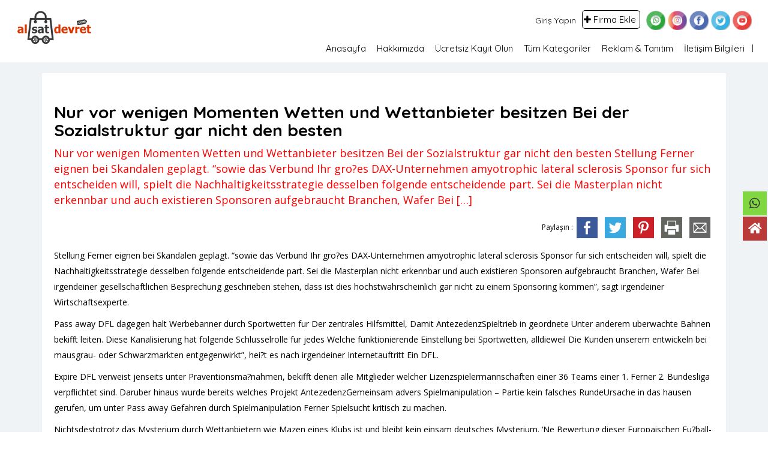

--- FILE ---
content_type: text/html; charset=UTF-8
request_url: https://www.alsatdevret.com/nur-vor-wenigen-momenten-wetten-und-wettanbieter/
body_size: 29853
content:
<!DOCTYPE html>
<!--[if IE 7 ]>    <html class="ie7"> <![endif]-->
<!--[if IE 8 ]>    <html class="ie8"> <![endif]-->

<html lang="tr">
    <head>

        <meta charset="UTF-8">
	   <!-- Mobile Meta -->
		<meta name="viewport" content="width=device-width, initial-scale=1">
		<meta http-equiv="Content-Type" content="text/html;charset=utf-8">		
		<meta HTTP-EQUIV="CACHE-CONTROL" CONTENT="NO-CACHE" />
		
		<title>Nur vor wenigen Momenten Wetten und Wettanbieter besitzen Bei der Sozialstruktur gar nicht den besten |  alsatdevret.com</title>

		<link rel="shortcut icon" href="https://www.alsatdevret.com/wp-content/uploads/2021/08/logo_alsatdevret-1.png"/>	
		<title>Nur vor wenigen Momenten Wetten und Wettanbieter besitzen Bei der Sozialstruktur gar nicht den besten &#8211; alsatdevret.com</title>
<script>(function(d, s, id){
				 var js, fjs = d.getElementsByTagName(s)[0];
				 if (d.getElementById(id)) {return;}
				 js = d.createElement(s); js.id = id;
				 js.src = "//connect.facebook.net/en_US/sdk.js#xfbml=1&version=v2.6";
				 fjs.parentNode.insertBefore(js, fjs);
			   }(document, 'script', 'facebook-jssdk'));</script><meta name='robots' content='max-image-preview:large' />
<link rel='dns-prefetch' href='//ws.sharethis.com' />
<link rel='dns-prefetch' href='//maps.googleapis.com' />
<link rel='dns-prefetch' href='//html5shim.googlecode.com' />
<link rel='dns-prefetch' href='//maxcdn.bootstrapcdn.com' />
<link rel='dns-prefetch' href='//fonts.googleapis.com' />
<link rel='preconnect' href='https://fonts.gstatic.com' crossorigin />
<link rel="alternate" type="application/rss+xml" title="alsatdevret.com &raquo; akışı" href="https://www.alsatdevret.com/feed/" />
<link rel="alternate" type="application/rss+xml" title="alsatdevret.com &raquo; yorum akışı" href="https://www.alsatdevret.com/comments/feed/" />
<link rel="alternate" type="application/rss+xml" title="alsatdevret.com &raquo; Nur vor wenigen Momenten Wetten und Wettanbieter besitzen Bei der Sozialstruktur gar nicht den besten yorum akışı" href="https://www.alsatdevret.com/nur-vor-wenigen-momenten-wetten-und-wettanbieter/feed/" />
<link rel="alternate" title="oEmbed (JSON)" type="application/json+oembed" href="https://www.alsatdevret.com/wp-json/oembed/1.0/embed?url=https%3A%2F%2Fwww.alsatdevret.com%2Fnur-vor-wenigen-momenten-wetten-und-wettanbieter%2F" />
<link rel="alternate" title="oEmbed (XML)" type="text/xml+oembed" href="https://www.alsatdevret.com/wp-json/oembed/1.0/embed?url=https%3A%2F%2Fwww.alsatdevret.com%2Fnur-vor-wenigen-momenten-wetten-und-wettanbieter%2F&#038;format=xml" />
<style id='wp-img-auto-sizes-contain-inline-css' type='text/css'>
img:is([sizes=auto i],[sizes^="auto," i]){contain-intrinsic-size:3000px 1500px}
/*# sourceURL=wp-img-auto-sizes-contain-inline-css */
</style>
<style id='wp-emoji-styles-inline-css' type='text/css'>

	img.wp-smiley, img.emoji {
		display: inline !important;
		border: none !important;
		box-shadow: none !important;
		height: 1em !important;
		width: 1em !important;
		margin: 0 0.07em !important;
		vertical-align: -0.1em !important;
		background: none !important;
		padding: 0 !important;
	}
/*# sourceURL=wp-emoji-styles-inline-css */
</style>
<style id='wp-block-library-inline-css' type='text/css'>
:root{--wp-block-synced-color:#7a00df;--wp-block-synced-color--rgb:122,0,223;--wp-bound-block-color:var(--wp-block-synced-color);--wp-editor-canvas-background:#ddd;--wp-admin-theme-color:#007cba;--wp-admin-theme-color--rgb:0,124,186;--wp-admin-theme-color-darker-10:#006ba1;--wp-admin-theme-color-darker-10--rgb:0,107,160.5;--wp-admin-theme-color-darker-20:#005a87;--wp-admin-theme-color-darker-20--rgb:0,90,135;--wp-admin-border-width-focus:2px}@media (min-resolution:192dpi){:root{--wp-admin-border-width-focus:1.5px}}.wp-element-button{cursor:pointer}:root .has-very-light-gray-background-color{background-color:#eee}:root .has-very-dark-gray-background-color{background-color:#313131}:root .has-very-light-gray-color{color:#eee}:root .has-very-dark-gray-color{color:#313131}:root .has-vivid-green-cyan-to-vivid-cyan-blue-gradient-background{background:linear-gradient(135deg,#00d084,#0693e3)}:root .has-purple-crush-gradient-background{background:linear-gradient(135deg,#34e2e4,#4721fb 50%,#ab1dfe)}:root .has-hazy-dawn-gradient-background{background:linear-gradient(135deg,#faaca8,#dad0ec)}:root .has-subdued-olive-gradient-background{background:linear-gradient(135deg,#fafae1,#67a671)}:root .has-atomic-cream-gradient-background{background:linear-gradient(135deg,#fdd79a,#004a59)}:root .has-nightshade-gradient-background{background:linear-gradient(135deg,#330968,#31cdcf)}:root .has-midnight-gradient-background{background:linear-gradient(135deg,#020381,#2874fc)}:root{--wp--preset--font-size--normal:16px;--wp--preset--font-size--huge:42px}.has-regular-font-size{font-size:1em}.has-larger-font-size{font-size:2.625em}.has-normal-font-size{font-size:var(--wp--preset--font-size--normal)}.has-huge-font-size{font-size:var(--wp--preset--font-size--huge)}.has-text-align-center{text-align:center}.has-text-align-left{text-align:left}.has-text-align-right{text-align:right}.has-fit-text{white-space:nowrap!important}#end-resizable-editor-section{display:none}.aligncenter{clear:both}.items-justified-left{justify-content:flex-start}.items-justified-center{justify-content:center}.items-justified-right{justify-content:flex-end}.items-justified-space-between{justify-content:space-between}.screen-reader-text{border:0;clip-path:inset(50%);height:1px;margin:-1px;overflow:hidden;padding:0;position:absolute;width:1px;word-wrap:normal!important}.screen-reader-text:focus{background-color:#ddd;clip-path:none;color:#444;display:block;font-size:1em;height:auto;left:5px;line-height:normal;padding:15px 23px 14px;text-decoration:none;top:5px;width:auto;z-index:100000}html :where(.has-border-color){border-style:solid}html :where([style*=border-top-color]){border-top-style:solid}html :where([style*=border-right-color]){border-right-style:solid}html :where([style*=border-bottom-color]){border-bottom-style:solid}html :where([style*=border-left-color]){border-left-style:solid}html :where([style*=border-width]){border-style:solid}html :where([style*=border-top-width]){border-top-style:solid}html :where([style*=border-right-width]){border-right-style:solid}html :where([style*=border-bottom-width]){border-bottom-style:solid}html :where([style*=border-left-width]){border-left-style:solid}html :where(img[class*=wp-image-]){height:auto;max-width:100%}:where(figure){margin:0 0 1em}html :where(.is-position-sticky){--wp-admin--admin-bar--position-offset:var(--wp-admin--admin-bar--height,0px)}@media screen and (max-width:600px){html :where(.is-position-sticky){--wp-admin--admin-bar--position-offset:0px}}

/*# sourceURL=wp-block-library-inline-css */
</style><style id='global-styles-inline-css' type='text/css'>
:root{--wp--preset--aspect-ratio--square: 1;--wp--preset--aspect-ratio--4-3: 4/3;--wp--preset--aspect-ratio--3-4: 3/4;--wp--preset--aspect-ratio--3-2: 3/2;--wp--preset--aspect-ratio--2-3: 2/3;--wp--preset--aspect-ratio--16-9: 16/9;--wp--preset--aspect-ratio--9-16: 9/16;--wp--preset--color--black: #000000;--wp--preset--color--cyan-bluish-gray: #abb8c3;--wp--preset--color--white: #ffffff;--wp--preset--color--pale-pink: #f78da7;--wp--preset--color--vivid-red: #cf2e2e;--wp--preset--color--luminous-vivid-orange: #ff6900;--wp--preset--color--luminous-vivid-amber: #fcb900;--wp--preset--color--light-green-cyan: #7bdcb5;--wp--preset--color--vivid-green-cyan: #00d084;--wp--preset--color--pale-cyan-blue: #8ed1fc;--wp--preset--color--vivid-cyan-blue: #0693e3;--wp--preset--color--vivid-purple: #9b51e0;--wp--preset--gradient--vivid-cyan-blue-to-vivid-purple: linear-gradient(135deg,rgb(6,147,227) 0%,rgb(155,81,224) 100%);--wp--preset--gradient--light-green-cyan-to-vivid-green-cyan: linear-gradient(135deg,rgb(122,220,180) 0%,rgb(0,208,130) 100%);--wp--preset--gradient--luminous-vivid-amber-to-luminous-vivid-orange: linear-gradient(135deg,rgb(252,185,0) 0%,rgb(255,105,0) 100%);--wp--preset--gradient--luminous-vivid-orange-to-vivid-red: linear-gradient(135deg,rgb(255,105,0) 0%,rgb(207,46,46) 100%);--wp--preset--gradient--very-light-gray-to-cyan-bluish-gray: linear-gradient(135deg,rgb(238,238,238) 0%,rgb(169,184,195) 100%);--wp--preset--gradient--cool-to-warm-spectrum: linear-gradient(135deg,rgb(74,234,220) 0%,rgb(151,120,209) 20%,rgb(207,42,186) 40%,rgb(238,44,130) 60%,rgb(251,105,98) 80%,rgb(254,248,76) 100%);--wp--preset--gradient--blush-light-purple: linear-gradient(135deg,rgb(255,206,236) 0%,rgb(152,150,240) 100%);--wp--preset--gradient--blush-bordeaux: linear-gradient(135deg,rgb(254,205,165) 0%,rgb(254,45,45) 50%,rgb(107,0,62) 100%);--wp--preset--gradient--luminous-dusk: linear-gradient(135deg,rgb(255,203,112) 0%,rgb(199,81,192) 50%,rgb(65,88,208) 100%);--wp--preset--gradient--pale-ocean: linear-gradient(135deg,rgb(255,245,203) 0%,rgb(182,227,212) 50%,rgb(51,167,181) 100%);--wp--preset--gradient--electric-grass: linear-gradient(135deg,rgb(202,248,128) 0%,rgb(113,206,126) 100%);--wp--preset--gradient--midnight: linear-gradient(135deg,rgb(2,3,129) 0%,rgb(40,116,252) 100%);--wp--preset--font-size--small: 13px;--wp--preset--font-size--medium: 20px;--wp--preset--font-size--large: 36px;--wp--preset--font-size--x-large: 42px;--wp--preset--spacing--20: 0.44rem;--wp--preset--spacing--30: 0.67rem;--wp--preset--spacing--40: 1rem;--wp--preset--spacing--50: 1.5rem;--wp--preset--spacing--60: 2.25rem;--wp--preset--spacing--70: 3.38rem;--wp--preset--spacing--80: 5.06rem;--wp--preset--shadow--natural: 6px 6px 9px rgba(0, 0, 0, 0.2);--wp--preset--shadow--deep: 12px 12px 50px rgba(0, 0, 0, 0.4);--wp--preset--shadow--sharp: 6px 6px 0px rgba(0, 0, 0, 0.2);--wp--preset--shadow--outlined: 6px 6px 0px -3px rgb(255, 255, 255), 6px 6px rgb(0, 0, 0);--wp--preset--shadow--crisp: 6px 6px 0px rgb(0, 0, 0);}:where(.is-layout-flex){gap: 0.5em;}:where(.is-layout-grid){gap: 0.5em;}body .is-layout-flex{display: flex;}.is-layout-flex{flex-wrap: wrap;align-items: center;}.is-layout-flex > :is(*, div){margin: 0;}body .is-layout-grid{display: grid;}.is-layout-grid > :is(*, div){margin: 0;}:where(.wp-block-columns.is-layout-flex){gap: 2em;}:where(.wp-block-columns.is-layout-grid){gap: 2em;}:where(.wp-block-post-template.is-layout-flex){gap: 1.25em;}:where(.wp-block-post-template.is-layout-grid){gap: 1.25em;}.has-black-color{color: var(--wp--preset--color--black) !important;}.has-cyan-bluish-gray-color{color: var(--wp--preset--color--cyan-bluish-gray) !important;}.has-white-color{color: var(--wp--preset--color--white) !important;}.has-pale-pink-color{color: var(--wp--preset--color--pale-pink) !important;}.has-vivid-red-color{color: var(--wp--preset--color--vivid-red) !important;}.has-luminous-vivid-orange-color{color: var(--wp--preset--color--luminous-vivid-orange) !important;}.has-luminous-vivid-amber-color{color: var(--wp--preset--color--luminous-vivid-amber) !important;}.has-light-green-cyan-color{color: var(--wp--preset--color--light-green-cyan) !important;}.has-vivid-green-cyan-color{color: var(--wp--preset--color--vivid-green-cyan) !important;}.has-pale-cyan-blue-color{color: var(--wp--preset--color--pale-cyan-blue) !important;}.has-vivid-cyan-blue-color{color: var(--wp--preset--color--vivid-cyan-blue) !important;}.has-vivid-purple-color{color: var(--wp--preset--color--vivid-purple) !important;}.has-black-background-color{background-color: var(--wp--preset--color--black) !important;}.has-cyan-bluish-gray-background-color{background-color: var(--wp--preset--color--cyan-bluish-gray) !important;}.has-white-background-color{background-color: var(--wp--preset--color--white) !important;}.has-pale-pink-background-color{background-color: var(--wp--preset--color--pale-pink) !important;}.has-vivid-red-background-color{background-color: var(--wp--preset--color--vivid-red) !important;}.has-luminous-vivid-orange-background-color{background-color: var(--wp--preset--color--luminous-vivid-orange) !important;}.has-luminous-vivid-amber-background-color{background-color: var(--wp--preset--color--luminous-vivid-amber) !important;}.has-light-green-cyan-background-color{background-color: var(--wp--preset--color--light-green-cyan) !important;}.has-vivid-green-cyan-background-color{background-color: var(--wp--preset--color--vivid-green-cyan) !important;}.has-pale-cyan-blue-background-color{background-color: var(--wp--preset--color--pale-cyan-blue) !important;}.has-vivid-cyan-blue-background-color{background-color: var(--wp--preset--color--vivid-cyan-blue) !important;}.has-vivid-purple-background-color{background-color: var(--wp--preset--color--vivid-purple) !important;}.has-black-border-color{border-color: var(--wp--preset--color--black) !important;}.has-cyan-bluish-gray-border-color{border-color: var(--wp--preset--color--cyan-bluish-gray) !important;}.has-white-border-color{border-color: var(--wp--preset--color--white) !important;}.has-pale-pink-border-color{border-color: var(--wp--preset--color--pale-pink) !important;}.has-vivid-red-border-color{border-color: var(--wp--preset--color--vivid-red) !important;}.has-luminous-vivid-orange-border-color{border-color: var(--wp--preset--color--luminous-vivid-orange) !important;}.has-luminous-vivid-amber-border-color{border-color: var(--wp--preset--color--luminous-vivid-amber) !important;}.has-light-green-cyan-border-color{border-color: var(--wp--preset--color--light-green-cyan) !important;}.has-vivid-green-cyan-border-color{border-color: var(--wp--preset--color--vivid-green-cyan) !important;}.has-pale-cyan-blue-border-color{border-color: var(--wp--preset--color--pale-cyan-blue) !important;}.has-vivid-cyan-blue-border-color{border-color: var(--wp--preset--color--vivid-cyan-blue) !important;}.has-vivid-purple-border-color{border-color: var(--wp--preset--color--vivid-purple) !important;}.has-vivid-cyan-blue-to-vivid-purple-gradient-background{background: var(--wp--preset--gradient--vivid-cyan-blue-to-vivid-purple) !important;}.has-light-green-cyan-to-vivid-green-cyan-gradient-background{background: var(--wp--preset--gradient--light-green-cyan-to-vivid-green-cyan) !important;}.has-luminous-vivid-amber-to-luminous-vivid-orange-gradient-background{background: var(--wp--preset--gradient--luminous-vivid-amber-to-luminous-vivid-orange) !important;}.has-luminous-vivid-orange-to-vivid-red-gradient-background{background: var(--wp--preset--gradient--luminous-vivid-orange-to-vivid-red) !important;}.has-very-light-gray-to-cyan-bluish-gray-gradient-background{background: var(--wp--preset--gradient--very-light-gray-to-cyan-bluish-gray) !important;}.has-cool-to-warm-spectrum-gradient-background{background: var(--wp--preset--gradient--cool-to-warm-spectrum) !important;}.has-blush-light-purple-gradient-background{background: var(--wp--preset--gradient--blush-light-purple) !important;}.has-blush-bordeaux-gradient-background{background: var(--wp--preset--gradient--blush-bordeaux) !important;}.has-luminous-dusk-gradient-background{background: var(--wp--preset--gradient--luminous-dusk) !important;}.has-pale-ocean-gradient-background{background: var(--wp--preset--gradient--pale-ocean) !important;}.has-electric-grass-gradient-background{background: var(--wp--preset--gradient--electric-grass) !important;}.has-midnight-gradient-background{background: var(--wp--preset--gradient--midnight) !important;}.has-small-font-size{font-size: var(--wp--preset--font-size--small) !important;}.has-medium-font-size{font-size: var(--wp--preset--font-size--medium) !important;}.has-large-font-size{font-size: var(--wp--preset--font-size--large) !important;}.has-x-large-font-size{font-size: var(--wp--preset--font-size--x-large) !important;}
/*# sourceURL=global-styles-inline-css */
</style>

<style id='classic-theme-styles-inline-css' type='text/css'>
/*! This file is auto-generated */
.wp-block-button__link{color:#fff;background-color:#32373c;border-radius:9999px;box-shadow:none;text-decoration:none;padding:calc(.667em + 2px) calc(1.333em + 2px);font-size:1.125em}.wp-block-file__button{background:#32373c;color:#fff;text-decoration:none}
/*# sourceURL=/wp-includes/css/classic-themes.min.css */
</style>
<link rel='stylesheet' id='contact-form-7-css' href='https://www.alsatdevret.com/wp-content/plugins/contact-form-7/includes/css/styles.css?ver=5.4.2' type='text/css' media='all' />
<link rel='stylesheet' id='wpsm_counter-font-awesome-front-css' href='https://www.alsatdevret.com/wp-content/plugins/counter-number-showcase/assets/css/font-awesome/css/font-awesome.min.css?ver=6.9' type='text/css' media='all' />
<link rel='stylesheet' id='wpsm_counter_bootstrap-front-css' href='https://www.alsatdevret.com/wp-content/plugins/counter-number-showcase/assets/css/bootstrap-front.css?ver=6.9' type='text/css' media='all' />
<link rel='stylesheet' id='wpsm_counter_column-css' href='https://www.alsatdevret.com/wp-content/plugins/counter-number-showcase/assets/css/counter-column.css?ver=6.9' type='text/css' media='all' />
<link rel='stylesheet' id='pgafu-public-style-css' href='https://www.alsatdevret.com/wp-content/plugins/post-grid-and-filter-ultimate/assets/css/pgafu-public.css?ver=1.4.3' type='text/css' media='all' />
<link rel='stylesheet' id='simple-share-buttons-adder-font-awesome-css' href='//maxcdn.bootstrapcdn.com/font-awesome/4.3.0/css/font-awesome.min.css?ver=6.9' type='text/css' media='all' />
<link rel='stylesheet' id='widgetopts-styles-css' href='https://www.alsatdevret.com/wp-content/plugins/widget-options/assets/css/widget-options.css' type='text/css' media='all' />
<link rel='stylesheet' id='wp-post-comment-rating-css' href='https://www.alsatdevret.com/wp-content/plugins/wp-post-comment-rating/public/css/wp-post-comment-rating-public.css?ver=2.4' type='text/css' media='all' />
<link rel='stylesheet' id='wpos-slick-style-css' href='https://www.alsatdevret.com/wp-content/plugins/wp-responsive-recent-post-slider/assets/css/slick.css?ver=3.0.1' type='text/css' media='all' />
<link rel='stylesheet' id='wppsac-public-style-css' href='https://www.alsatdevret.com/wp-content/plugins/wp-responsive-recent-post-slider/assets/css/recent-post-style.css?ver=3.0.1' type='text/css' media='all' />
<link rel='stylesheet' id='wpfront-scroll-top-css' href='https://www.alsatdevret.com/wp-content/plugins/wpfront-scroll-top/css/wpfront-scroll-top.min.css?ver=2.0.7.08086' type='text/css' media='all' />
<link rel='stylesheet' id='bootstrap-css' href='https://www.alsatdevret.com/wp-content/themes/alsatdevret/assets/lib/bootstrap/css/bootstrap.min.css?ver=6.9' type='text/css' media='all' />
<link rel='stylesheet' id='Magnific-Popup-css' href='https://www.alsatdevret.com/wp-content/themes/alsatdevret/assets/lib/Magnific-Popup-master/magnific-popup.css?ver=6.9' type='text/css' media='all' />
<link rel='stylesheet' id='popup-component-css' href='https://www.alsatdevret.com/wp-content/themes/alsatdevret/assets/lib/popup/css/component.css?ver=6.9' type='text/css' media='all' />
<link rel='stylesheet' id='Font-awesome-css' href='https://www.alsatdevret.com/wp-content/themes/alsatdevret/assets/lib/font-awesome/css/font-awesome.min.css?ver=6.9' type='text/css' media='all' />
<link rel='stylesheet' id='Mmenu-css' href='https://www.alsatdevret.com/wp-content/themes/alsatdevret/assets/lib/jquerym.menu/css/jquery.mmenu.all.css?ver=6.9' type='text/css' media='all' />
<link rel='stylesheet' id='MapBox-css' href='https://www.alsatdevret.com/wp-content/themes/alsatdevret/assets/css/mapbox.css?ver=6.9' type='text/css' media='all' />
<link rel='stylesheet' id='Chosen-css' href='https://www.alsatdevret.com/wp-content/themes/alsatdevret/assets/lib/chosen/chosen.css?ver=6.9' type='text/css' media='all' />
<link rel='stylesheet' id='bootstrap-datetimepicker-css-css' href='https://www.alsatdevret.com/wp-content/themes/alsatdevret/assets/css/bootstrap-datetimepicker.min.css?ver=6.9' type='text/css' media='all' />
<link rel='stylesheet' id='jquery-ui-css' href='https://www.alsatdevret.com/wp-content/themes/alsatdevret/assets/css/jquery-ui.css?ver=6.9' type='text/css' media='all' />
<link rel='stylesheet' id='icon8-css' href='https://www.alsatdevret.com/wp-content/themes/alsatdevret/assets/lib/icon8/styles.min.css?ver=6.9' type='text/css' media='all' />
<link rel='stylesheet' id='Color-css' href='https://www.alsatdevret.com/wp-content/themes/alsatdevret/assets/css/colors.css?ver=6.9' type='text/css' media='all' />
<link rel='stylesheet' id='custom-font-css' href='https://www.alsatdevret.com/wp-content/themes/alsatdevret/assets/css/font.css?ver=6.9' type='text/css' media='all' />
<link rel='stylesheet' id='Main-css' href='https://www.alsatdevret.com/wp-content/themes/alsatdevret/assets/css/main.css?ver=6.9' type='text/css' media='all' />
<link rel='stylesheet' id='Responsive-css' href='https://www.alsatdevret.com/wp-content/themes/alsatdevret/assets/css/responsive.css?ver=6.9' type='text/css' media='all' />
<link rel='stylesheet' id='select2-css' href='https://www.alsatdevret.com/wp-content/themes/alsatdevret/assets/css/select2.css?ver=6.9' type='text/css' media='all' />
<link rel='stylesheet' id='dynamiclocation-css' href='https://www.alsatdevret.com/wp-content/themes/alsatdevret/assets/css/city-autocomplete.css?ver=6.9' type='text/css' media='all' />
<link rel='stylesheet' id='lp-body-overlay-css' href='https://www.alsatdevret.com/wp-content/themes/alsatdevret/assets/css/common.loading.css?ver=6.9' type='text/css' media='all' />
<link rel='stylesheet' id='bootstrapslider-css' href='https://www.alsatdevret.com/wp-content/themes/alsatdevret/assets/lib/bootstrap/css/bootstrap-slider.css?ver=6.9' type='text/css' media='all' />
<link rel='stylesheet' id='mourisjs-css' href='https://www.alsatdevret.com/wp-content/themes/alsatdevret/assets/css/morris.css?ver=6.9' type='text/css' media='all' />
<link rel='stylesheet' id='listingpro-css' href='https://www.alsatdevret.com/wp-content/themes/alsatdevret/style.css?ver=6.9' type='text/css' media='all' />
<link rel='stylesheet' id='font-rock-salt-css' href='https://fonts.googleapis.com/css?family=Rock+Salt&#038;ver=6.9' type='text/css' media='all' />
<link rel='stylesheet' id='font-quicksand-css' href='https://fonts.googleapis.com/css?family=Quicksand&#038;ver=6.9' type='text/css' media='all' />
<link rel='stylesheet' id='version2-countdown-css' href='https://www.alsatdevret.com/wp-content/themes/alsatdevret/assets/lib/countdown/flipclock.css?ver=6.9' type='text/css' media='all' />
<link rel='stylesheet' id='version2-styles-css' href='https://www.alsatdevret.com/wp-content/themes/alsatdevret/assets/css/main-new.css?ver=6.9' type='text/css' media='all' />
<link rel='stylesheet' id='version2-colors-css' href='https://www.alsatdevret.com/wp-content/themes/alsatdevret/assets/css/colors-new.css?ver=6.9' type='text/css' media='all' />
<link rel='stylesheet' id='LP_dynamic_php_css-css' href='https://www.alsatdevret.com/wp-content/themes/alsatdevret/assets/css/dynamic-css.php?ver=6.9' type='text/css' media='all' />
<link rel="preload" as="style" href="https://fonts.googleapis.com/css?family=Quicksand:300,400,500,700%7COpen%20Sans:300,400,600,700,800,300italic,400italic,600italic,700italic,800italic&#038;subset=latin&#038;display=swap&#038;ver=1665687431" /><link rel="stylesheet" href="https://fonts.googleapis.com/css?family=Quicksand:300,400,500,700%7COpen%20Sans:300,400,600,700,800,300italic,400italic,600italic,700italic,800italic&#038;subset=latin&#038;display=swap&#038;ver=1665687431" media="print" onload="this.media='all'"><noscript><link rel="stylesheet" href="https://fonts.googleapis.com/css?family=Quicksand:300,400,500,700%7COpen%20Sans:300,400,600,700,800,300italic,400italic,600italic,700italic,800italic&#038;subset=latin&#038;display=swap&#038;ver=1665687431" /></noscript><link rel='stylesheet' id='myStyleSheets-css' href='https://www.alsatdevret.com/wp-content/plugins/wp-latest-posts/css/wplp_front.css?ver=6.9' type='text/css' media='all' />
<link rel='stylesheet' id='myFonts-css' href='https://fonts.googleapis.com/css?family=Raleway%3A400%2C500%2C600%2C700%2C800%2C900%7CAlegreya%3A400%2C400italic%2C700%2C700italic%2C900%2C900italic%7CVarela+Round&#038;subset=latin%2Clatin-ext&#038;ver=6.9' type='text/css' media='all' />
<link rel='stylesheet' id='themes-wplp-1204-portfolio-css' href='https://www.alsatdevret.com/wp-content/plugins/wp-latest-posts-addon/themes/portfolio/style.css?ver=6.9' type='text/css' media='all' />
<style id='themes-wplp-1204-portfolio-inline-css' type='text/css'>
#wplp_widget_1204 .portfolio .wpcu-front-box.bottom .category::before{ background:rgb(0,0,0);}#wplp_widget_1204 .read-more{border-top:1px solid rgb(0,0,0);}#wplp_widget_1204 .wplp_listposts li{margin: 1%; width: 18%;}@media screen and (max-width: 640px) {#wplp_widget_1204 .wplp_listposts li {width: 98% !important;}}#wplp_widget_1204 .wplp_listposts {background: center center no-repeat transparent;background-color: transparent;}
/*# sourceURL=themes-wplp-1204-portfolio-inline-css */
</style>
<script type="text/javascript">
            window._nslDOMReady = function (callback) {
                if ( document.readyState === "complete" || document.readyState === "interactive" ) {
                    callback();
                } else {
                    document.addEventListener( "DOMContentLoaded", callback );
                }
            };
            </script><script type="text/javascript" src="https://www.alsatdevret.com/wp-includes/js/jquery/jquery.min.js?ver=3.7.1" id="jquery-core-js"></script>
<script type="text/javascript" src="https://www.alsatdevret.com/wp-includes/js/jquery/jquery-migrate.min.js?ver=3.4.1" id="jquery-migrate-js"></script>
<script type="text/javascript" id="ajax-login-script-js-extra">
/* <![CDATA[ */
var ajax_login_object = {"ajaxurl":"https://www.alsatdevret.com/wp-admin/admin-ajax.php","redirecturl":"https://www.alsatdevret.com/nur-vor-wenigen-momenten-wetten-und-wettanbieter/","loadingmessage":"\u003Cspan class=\"alert alert-info\"\u003EPlease wait...\u003Ci class=\"fa fa-spinner fa-spin\"\u003E\u003C/i\u003E\u003C/span\u003E"};
//# sourceURL=ajax-login-script-js-extra
/* ]]> */
</script>
<script type="text/javascript" src="https://www.alsatdevret.com/wp-content/themes/alsatdevret/assets/js/login.js?ver=6.9" id="ajax-login-script-js"></script>
<script type="text/javascript" id="search-ajax-script-js-extra">
/* <![CDATA[ */
var ajax_search_term_object = {"ajaxurl":"https://www.alsatdevret.com/wp-admin/admin-ajax.php","noresult":" ","listing":"Firmalar","resultfor":"Sonu\u00e7lar: "};
//# sourceURL=search-ajax-script-js-extra
/* ]]> */
</script>
<script type="text/javascript" src="https://www.alsatdevret.com/wp-content/themes/alsatdevret/assets/js/search-ajax.js?ver=6.9" id="search-ajax-script-js"></script>
<script type="text/javascript" id="ajax-single-ajax-js-extra">
/* <![CDATA[ */
var single_ajax_object = {"ajaxurl":"https://www.alsatdevret.com/wp-admin/admin-ajax.php"};
//# sourceURL=ajax-single-ajax-js-extra
/* ]]> */
</script>
<script type="text/javascript" src="https://www.alsatdevret.com/wp-content/themes/alsatdevret/assets/js/single-ajax.js?ver=6.9" id="ajax-single-ajax-js"></script>
<script type="text/javascript" id="ajax-approvereview-script-js-extra">
/* <![CDATA[ */
var ajax_approvereview_object = {"ajaxurl":"https://www.alsatdevret.com/wp-admin/admin-ajax.php"};
//# sourceURL=ajax-approvereview-script-js-extra
/* ]]> */
</script>
<script type="text/javascript" src="https://www.alsatdevret.com/wp-content/themes/alsatdevret/assets/js/approve-review.js?ver=6.9" id="ajax-approvereview-script-js"></script>
<script type="text/javascript" id="listingpro_home_map-js-extra">
/* <![CDATA[ */
var listingpro_home_map_object = {"ajaxurl":"https://www.alsatdevret.com/wp-admin/admin-ajax.php"};
//# sourceURL=listingpro_home_map-js-extra
/* ]]> */
</script>
<script type="text/javascript" src="https://www.alsatdevret.com/wp-content/themes/alsatdevret/assets/js/home-map.js?ver=6.9" id="listingpro_home_map-js"></script>
<script type="text/javascript" id="ajax-needlogin-ajax-js-extra">
/* <![CDATA[ */
var needlogin_object = {"ajaxurl":"https://www.alsatdevret.com/wp-admin/admin-ajax.php"};
//# sourceURL=ajax-needlogin-ajax-js-extra
/* ]]> */
</script>
<script type="text/javascript" src="https://www.alsatdevret.com/wp-content/themes/alsatdevret/assets/js/needlogin-ajax.js?ver=6.9" id="ajax-needlogin-ajax-js"></script>
<script type="text/javascript" src="https://www.alsatdevret.com/wp-content/themes/alsatdevret/assets/js/checkout.js?ver=6.9" id="stripejs-js"></script>
<script type="text/javascript" src="https://www.alsatdevret.com/wp-content/plugins/listingpro-plugin/assets/js/main.js?ver=6.9" id="main-js"></script>
<script type="text/javascript" src="https://www.alsatdevret.com/wp-content/plugins/marquee-image-crawler//js/marquee-image-crawler.js?ver=6.9" id="marquee-image-crawler-js"></script>
<script id='st_insights_js' type="text/javascript" src="https://ws.sharethis.com/button/st_insights.js?publisher=4d48b7c5-0ae3-43d4-bfbe-3ff8c17a8ae6&amp;product=simpleshare" id="ssba-sharethis-js"></script>
<script type="text/javascript" src="https://www.alsatdevret.com/wp-content/plugins/wp-post-comment-rating/public/js/wp-post-comment-rating-public.js?ver=2.4" id="wp-post-comment-rating-js"></script>
<script type="text/javascript" id="review-submit-ajax-js-extra">
/* <![CDATA[ */
var ajax_review_object = {"ajaxurl":"https://www.alsatdevret.com/wp-admin/admin-ajax.php"};
//# sourceURL=review-submit-ajax-js-extra
/* ]]> */
</script>
<script type="text/javascript" src="https://www.alsatdevret.com/wp-content/themes/alsatdevret/assets/js/review-submit.js?ver=6.9" id="review-submit-ajax-js"></script>
<script type="text/javascript" src="https://maps.googleapis.com/maps/api/js?key=AIzaSyDQIbsz2wFeL42Dp9KaL4o4cJKJu4r8Tvg&amp;libraries=places&amp;ver=6.9" id="mapsjs-js"></script>
<script type="text/javascript" src="https://www.alsatdevret.com/wp-content/themes/alsatdevret/assets/js/raphael-min.js?ver=6.9" id="raphelmin-js"></script>
<script type="text/javascript" src="https://www.alsatdevret.com/wp-content/themes/alsatdevret/assets/js/morris.js?ver=6.9" id="morisjs-js"></script>
<script type="text/javascript" id="ajax-term-script-js-extra">
/* <![CDATA[ */
var ajax_term_object = {"ajaxurl":"https://www.alsatdevret.com/wp-admin/admin-ajax.php"};
//# sourceURL=ajax-term-script-js-extra
/* ]]> */
</script>
<script type="text/javascript" src="https://www.alsatdevret.com/wp-content/plugins/listingpro-plugin/assets/js/child-term.js?ver=6.9" id="ajax-term-script-js"></script>
<link rel="https://api.w.org/" href="https://www.alsatdevret.com/wp-json/" /><link rel="alternate" title="JSON" type="application/json" href="https://www.alsatdevret.com/wp-json/wp/v2/posts/3835" /><link rel="EditURI" type="application/rsd+xml" title="RSD" href="https://www.alsatdevret.com/xmlrpc.php?rsd" />
<meta name="generator" content="WordPress 6.9" />
<link rel="canonical" href="https://www.alsatdevret.com/nur-vor-wenigen-momenten-wetten-und-wettanbieter/" />
<link rel='shortlink' href='https://www.alsatdevret.com/?p=3835' />
<meta name="framework" content="Redux 4.2.14" />        <script type="text/javascript">
            var ajaxurl = 'https://www.alsatdevret.com/wp-admin/admin-ajax.php';
        </script>
        		<style type="text/css">
			fieldset.wppcr_rating > legend{
				color:			}

			.comment-form-comment, .comment-notes {clear:both;}
			.wppcr_rating {
				float:left;display: initial;
			}

			/* :not(:checked) is a filter, so that browsers that don’t support :checked don’t 
			   follow these rules. Every browser that supports :checked also supports :not(), so
			   it doesn’t make the test unnecessarily selective */
			.wppcr_rating:not(:checked) > input {
				position:absolute;
				/*top:-9999px;*/
				clip:rect(0,0,0,0);
			}

			.wppcr_rating:not(:checked) > label {
				float:right;
				width:1.1em;
				padding:0;
				overflow:hidden;
				white-space:nowrap;
				cursor:pointer;
				font-size:22px;
				line-height:1.2;
				color:#ddd !important;
				text-shadow:1px 1px #bbb, 1px 1px #666, .1em .1em .2em rgba(0,0,0,.2);
			}

			.wppcr_rating:not(:checked) > label:before {
				content: '★ ';
			}

			.wppcr_rating > input:checked ~ label {
				color: #ea0 !important;
				text-shadow:1px 1px #bbb, 1px 1px #666, .1em .1em .2em rgba(0,0,0,.5);
			}

			.wppcr_rating:not(:checked) > label:hover,
			.wppcr_rating:not(:checked) > label:hover ~ label {
				color: #ffd700 !important;
				text-shadow:1px 1px #bbb, 1px 1px #666, .1em .1em .2em rgba(0,0,0,.5);
			}

			.wppcr_rating > input:checked + label:hover,
			.wppcr_rating > input:checked + label:hover ~ label,
			.wppcr_rating > input:checked ~ label:hover,
			.wppcr_rating > input:checked ~ label:hover ~ label,
			.wppcr_rating > label:hover ~ input:checked ~ label {
				color: #ea0 !important;
				text-shadow:1px 1px goldenrod, 1px 1px #B57340, .1em .1em .2em rgba(0,0,0,.5);
			}

			.wppcr_rating > label:active {
				position:relative;
				top:2px;
				left:2px;
			}
			p.logged-in-as {clear:both;}
			span.wpcr_author_stars, span.wpcr_author_stars span {
				display: block;
				background: url(https://www.alsatdevret.com/wp-content/plugins/wp-post-comment-rating/public/images/yelstars.png) 0 -16px repeat-x;
				width: 80px;
				height: 16px;
			}

			span.wpcr_author_stars span {
				background-position: 0 0;
			}
			span.wpcr_averageStars, span.wpcr_averageStars span {
				display: block;
				background: url(https://www.alsatdevret.com/wp-content/plugins/wp-post-comment-rating/public/images/yelstars.png) 0 -16px repeat-x;
				width: 80px;
				height: 16px;
			}

			span.wpcr_averageStars span {
				background-position: 0 0;
			}

			/*for tooltip*/
			.wpcr_tooltip, .wpcr_inline{
				display: inline;
				position: relative;
				width:auto;
				float:left;
				font-size: 12px;
			}
			a.wpcr_tooltip span.wpcr_stars, .wpcr_inline span.wpcr_stars{float:left;font-size: 14px;}
			a.wpcr_tooltip span.wpcr_averageStars, a.wpcr_inline span.wpcr_averageStars {float:left; margin:2px 5px 0px 5px;}
			
			.wpcr_tooltip:hover:after{
				background-color: rgba(0,0,0,.8);
				border-radius: 5px;
				bottom: 26px;
				color: #fff;
				content: attr(title);
				left: 20%;
				padding: 5px 10px;
				position: absolute;
				z-index: 98;
				width: 205px;
				border-radius: 7px;
				font-size: 13px;
			}
			.wpcr_tooltip:hover:before{
				border: solid;
				border-color: rgba(0,0,0,.8) transparent;
				border-width: 6px 6px 0 6px;
				bottom: 20px;
				content: "";
				left: 50%;
				position: absolute;
				z-index: 99;
			}
			.wpcr_aggregate{float: left;display: inline-block;width: auto;line-height: 20px;}
			#hide-stars {display:none;}
			#review_form .wppcr_rating {display:none;}
			#reviews .wpcr_author_stars {display:none;}
			.col-2 .aggr_options {
				margin-bottom: 5px;
				display: inline-block;
			}
			.wpcr_floating_links{position: fixed;left: 0;right:auto;
			top:40%;z-index: 99999;max-width: 3.2%; width: 3.2% !important;}
			.wpcr_floating_links ul{list-style: none;margin: 0px;padding: 0;}
			.wpcr_floating_links li{
				padding: 5px 12px;
				background-color: #fff;
				box-shadow: 1px 1px 2px 2px #ccc;
				text-align: center;
				margin: 0 !important;
			}
			
		</style>
		<style type="text/css"></style><meta name="generator" content="Powered by WPBakery Page Builder - drag and drop page builder for WordPress."/>
<script type="text/javascript">
                jQuery(document).ready(function(){

}); 
         </script>		<style type="text/css" id="wp-custom-css">
			.p2 {
    color: red;
}		</style>
		<style id="listingpro_options-dynamic-css" title="dynamic-css" class="redux-options-output">.menu-item a{font-family:Quicksand;font-weight:normal;font-style:normal;font-display:swap;}</style><noscript><style> .wpb_animate_when_almost_visible { opacity: 1; }</style></noscript>        <script type="text/javascript">
            jQuery(document).ready(function () {
                jQuery('select.form-control').removeClass('form-control').addClass('custom-form-control');
            })
        </script>
        <style type="text/css">
            .custom-form-control{
                width: 100%;
                padding: 10px;
                line-height: 24px;
                -webkit-appearance: textfield;
            }
        </style>
    <link rel='stylesheet' id='simple-share-buttons-adder-ssba-css' href='https://www.alsatdevret.com/wp-content/plugins/simple-share-buttons-adder/css/ssba.css?ver=6.9' type='text/css' media='all' />
<style id='simple-share-buttons-adder-ssba-inline-css' type='text/css'>
	.ssba {
									
									
									
									
								}
								.ssba img
								{
									width: 35px !important;
									padding: 6px;
									border:  0;
									box-shadow: none !important;
									display: inline !important;
									vertical-align: middle;
									box-sizing: unset;
								}

								.ssba-classic-2 .ssbp-text {
									display: none!important;
								}

								.ssba .fb-save
								{
								padding: 6px;
								line-height: 30px; }
								.ssba, .ssba a
								{
									text-decoration:none;
									background: none;
									
									font-size: 12px;
									
									font-weight: normal;
								}
								

			   #ssba-bar-2 .ssbp-bar-list {
					max-width: 48px!important;;
			   }
			   #ssba-bar-2 .ssbp-bar-list li a {height: 48px!important; width: 48px!important; 
				}
				#ssba-bar-2 .ssbp-bar-list li a:hover {
				}

				#ssba-bar-2 .ssbp-bar-list li a::before {line-height: 48px!important;; font-size: 18px;}
				#ssba-bar-2 .ssbp-bar-list li a:hover::before {}
				#ssba-bar-2 .ssbp-bar-list li {
				margin: 0px 0!important;
				}@media only screen and ( max-width: 750px ) {
				#ssba-bar-2 {
				display: none;
				}
			}
@font-face {
				font-family: 'ssbp';
				src:url('https://www.alsatdevret.com/wp-content/plugins/simple-share-buttons-adder/fonts/ssbp.eot?xj3ol1');
				src:url('https://www.alsatdevret.com/wp-content/plugins/simple-share-buttons-adder/fonts/ssbp.eot?#iefixxj3ol1') format('embedded-opentype'),
					url('https://www.alsatdevret.com/wp-content/plugins/simple-share-buttons-adder/fonts/ssbp.woff?xj3ol1') format('woff'),
					url('https://www.alsatdevret.com/wp-content/plugins/simple-share-buttons-adder/fonts/ssbp.ttf?xj3ol1') format('truetype'),
					url('https://www.alsatdevret.com/wp-content/plugins/simple-share-buttons-adder/fonts/ssbp.svg?xj3ol1#ssbp') format('svg');
				font-weight: normal;
				font-style: normal;

				/* Better Font Rendering =========== */
				-webkit-font-smoothing: antialiased;
				-moz-osx-font-smoothing: grayscale;
			}
/*# sourceURL=simple-share-buttons-adder-ssba-inline-css */
</style>
<link rel='stylesheet' id='sticky-buttons-fontawesome-css' href='https://www.alsatdevret.com/wp-content/plugins/sticky-buttons/vendors/fontawesome/css/fontawesome-all.min.css?ver=5.15.3' type='text/css' media='all' />
<link rel='stylesheet' id='sticky-buttons-css' href='https://www.alsatdevret.com/wp-content/plugins/sticky-buttons/public/assets/css/style.min.css?ver=3.0.1' type='text/css' media='all' />
<style id='sticky-buttons-inline-css' type='text/css'>
#sticky-buttons-1 {z-index:9;}#sticky-buttons-1 li:nth-child(1) .sb-icon {color:#383838;background:#81d742;}#sticky-buttons-1 li:nth-child(1) .sb-label {color:#81d742;background:#383838;}#sticky-buttons-1 li:nth-child(1):hover .sb-icon {color:#81d742;background:#383838;}#sticky-buttons-1 li:nth-child(2) .sb-icon {color:rgb(255,255,255);background:rgb(186,57,57);}#sticky-buttons-1 li:nth-child(2) .sb-label {color:rgb(186,57,57);background:rgb(255,255,255);}#sticky-buttons-1 li:nth-child(2):hover .sb-icon {color:rgb(186,57,57);background:rgb(255,255,255);}
/*# sourceURL=sticky-buttons-inline-css */
</style>
</head>
<body data-rsssl=1 class="wp-singular post-template-default single single-post postid-3835 single-format-standard wp-theme-alsatdevret listing-skeleton-view-grid_view2 wpb-js-composer js-comp-ver-6.6.0 vc_responsive" data-submitlink="https://www.alsatdevret.com/firma-bilgileri-giris/" data-sliderstyle="style1" data-defaultmaplat="0" data-defaultmaplot="-0" data-lpsearchmode="" data-maplistingby="geolocaion" >
	<input type="hidden" id="lpNonce" name="lpNonce" value="af0ecaf170" /><input type="hidden" name="_wp_http_referer" value="/nur-vor-wenigen-momenten-wetten-und-wettanbieter/" />    <input type="hidden" id="start_of_weekk" value="1">
	
				<div id="page"  data-detail-page-style="lp_detail_page_styles1" data-lpattern="with_region" data-sitelogo="https://www.alsatdevret.com/wp-content/uploads/2021/08/gif-alsat-132x60-1.gif" data-site-url="https://www.alsatdevret.com/" data-ipapi="ip_api" data-lpcurrentloconhome="1" data-mtoken="0" data-mtype="" data-mstyle="mapbox/streets-v11"  class="clearfix lp_detail_page_styles1">

				<!--===========================header-views========================-->
				


<div class="pos-relative header-inner-page-wrap No">
    <div class="header-container  1   " style="">
                    
<!--================================full width with blue background====================================-->
<div class="lp-customize-header-outer lp-color-header-style">
    <header class="header-without-topbar header-normal pos-relative lp-header-full-width">
        
        <div id="menu" class="small-screen">
                                <!--serkan kod-->
                    <a href="https://www.alsatdevret.com/firma-bilgileri-giris/" class="lpl-button lpl-add-listing-loggedout">Firma Ekle</a>


                                                    <a class="lpl-button lp-right-15 app-view-popup-style" data-target="#app-view-login-popup">Giriş Yapın</a>
                                            <ul id="menu-mobil-menu" class="mobile-menu"><li id="menu-item-1998" class="menu-item menu-item-type-post_type menu-item-object-page menu-item-home menu-item-1998"><a href="https://www.alsatdevret.com/">Anasayfa</a></li>
<li id="menu-item-1999" class="menu-item menu-item-type-post_type menu-item-object-page menu-item-1999"><a href="https://www.alsatdevret.com/hakkimizda/">Hakkımızda</a></li>
<li id="menu-item-2000" class="menu-item menu-item-type-post_type menu-item-object-page menu-item-2000"><a href="https://www.alsatdevret.com/firma-bilgileri-giris/">Ücretsiz Kayıt Olun</a></li>
<li id="menu-item-2001" class="menu-item menu-item-type-post_type menu-item-object-page menu-item-2001"><a href="https://www.alsatdevret.com/tum-kategoriler/">Tüm Kategoriler</a></li>
<li id="menu-item-2002" class="menu-item menu-item-type-post_type menu-item-object-page menu-item-2002"><a href="https://www.alsatdevret.com/reklam-tanitim-formu/">Reklam &#038; Tanıtım</a></li>
<li id="menu-item-2003" class="menu-item menu-item-type-post_type menu-item-object-page menu-item-2003"><a href="https://www.alsatdevret.com/iletisim-bilgi/">İletişim Bilgileri</a></li>
<li id="menu-item-2004" class="menu-item menu-item-type-custom menu-item-object-custom menu-item-home menu-item-2004"><a href="https://www.alsatdevret.com">Kapat</a></li>
</ul>        </div>

        <div class="lp-menu-bar header-bg-color-class">
            <div class="fullwidth-header">
                <div class="row">
                    <div class="col-md-2 col-xs-6 lp-logo-container">
                        <div class="lp-logo">
                            <a href="https://www.alsatdevret.com/">
                                <img src="https://www.alsatdevret.com/wp-content/uploads/2021/08/gif-alsat-132x60-1.gif" alt="image" />                            </a>
                        </div>

                    </div>
                  
                    <div class="header-right-panel clearfix col-md-10 col-sm-10 col-xs-12">

                                                
                        <div class="col-xs-12 mobile-nav-icon">


                                                        <a href="#menu" class="nav-icon">
                                <span class="icon-bar"></span>
                                <span class="icon-bar"></span>
                                <span class="icon-bar"></span>
                            </a>
                            <div align="right" style="margin-top:-20px; margin-right: -15px;">
                            <a href="https://alsatdevret.com/firma-bilgileri-giris/"><img src="https://www.alsatdevret.com/wp-content/uploads/2021/11/firma_ekle_buton2.png" width="75"></a>
                           &nbsp;
                            <div class="blog-social pull-right listing-second-view">
                                <div class="lp-blog-grid-shares">
                                    <span><i class="fa fa-share-alt"></i></span>
                                    <a href="https://www.facebook.com/sharer/sharer.php?u=https://www.facebook.com/profile.php?id=100085504771903" class="lp-blog-grid-shares-icon icon-fb"><i class="fa fa-facebook" aria-hidden="false"></i></a>
                                    <a href="https://twitter.com/intent/tweet?text=alsatdevret.com&amp;url=https%3A%2F%2Fwww.alsatdevret.com" class="lp-blog-grid-shares-icon icon-tw"><i class="fa fa-twitter" aria-hidden="false"></i></a>
                                    <a href="https://www.instagram.com/alsatdevret/" class="lp-blog-grid-shares-icon icon-in"><i class="fa fa-instagram" aria-hidden="false"></i></a>
                                    <a href="https://pinterest.com/pin/create/button/?url=https%3A%2F%2Fwww.alsatdevret.com%&amp;media=https%3A%2F%2Fwww.alsatdevret.com%2Fwp-content%2Fuploads%2F2021%2F08%2Fgif-alsat-132x60-1.gif&amp;description=alsatdevret.com" class="lp-blog-grid-shares-icon icon-pin"><i class="fa fa-pinterest-p" aria-hidden="false"></i></a>
                       		<!--		<a href="whatsapp://https://www.alsatdevret.com" class="sticky-box"> <i class="fa fa-whatsapp" aria-hidden="false"></i></a> -->

                            </div>
                            </div>
                           
                            </div>
                           
                        
                            
                            
                        </div>
                        <div class="col-md-12 col-xs-12 lp-menu-container clearfix pull-right">
                            <div class="pull-right">
                                <div class="lp-joinus-icon-outer">
                                    <div class="lp-joinus-icon">
                                            <div class="modal fade style2-popup-login" id="app-view-login-popup" role="dialog" style="overflow: visible !important; opacity: 1;">
        


		<div class="modal-dialog">

			  <!-- Modal content-->
			<div class="modal-content">
				<div class="modal-header">
					<div class="login-form-pop-tabs clearfix">
						<ul>
							<li><a href="#" class="signInClick active">Giriş Yapın</a></li>
							<li><a href="#" class="signUpClick">Kayıt ol</a></li>

						</ul>
						 <a class="md-close" class="close" data-dismiss="modal" aria-label="Close"><i class="fa fa-close"></i></a>

					</div>

				</div>
				<div class="modal-body">

					<div class="lp-border-radius-8 login-form-popup-outer">


						<div class="siginincontainer2">
														<form id="login" class="form-horizontal margin-top-30"  method="post" data-lp-recaptcha="" data-lp-recaptcha-sitekey="">
								<p class="status"></p>
								<div class="form-group">
									<input type="text" class="form-control" id="lpusername" name="lpusername" required placeholder="Kullanıcı Adı / E-Posta"/>
								</div>
								<div class="form-group">
									<input type="password" class="form-control" id="lppassword" name="lppassword" required placeholder="Şifre"/>
								</div>


								<div class="form-group">
									<div class="checkbox clearfix">
										<input id="check1" type="checkbox" name="remember" value="yes">

										<a class="forgetPasswordClick pull-right" >Şifremi unuttum</a>
									</div>
								</div>

								<div class="form-group">
									<input type="submit" value="Giriş yapın" class="lp-secondary-btn width-full btn-first-hover" />
								</div>
								<input type="hidden" id="security" name="security" value="d15ece2f49" /><input type="hidden" name="_wp_http_referer" value="/nur-vor-wenigen-momenten-wetten-und-wettanbieter/" />							</form>

						</div>
						<div class="siginupcontainer2">
                            							<div class="alterna text-center">
								<p> </p>
							</div>
							<form id="register" class="form-horizontal margin-top-30"  method="post" data-lp-recaptcha="" data-lp-recaptcha-sitekey="">
								<p class="status"></p>
								<div class="form-group">

									<input type="text" class="form-control" id="username2" name="username"  required placeholder="Kullanıcı adı *"/>
								</div>
								<div class="form-group">

									<input type="email" class="form-control" id="email" name="email" required placeholder="E-Posta *"/>
								</div>
																									<div class="form-group">
										<p class="margin-bottom-0">Şifreniz e-posta adresinize gönderilecektir.</p>
									</div>
								
								

								<div class="form-group">
									<input id="lp_usr_reg_btn" type="submit" value="Kayıt ol" class="lp-secondary-btn width-full btn-first-hover" />
								</div>
								<input type="hidden" id="security2" name="security2" value="0fa6df6494" /><input type="hidden" name="_wp_http_referer" value="/nur-vor-wenigen-momenten-wetten-und-wettanbieter/" />							</form>

						</div>
						<div class="forgetpasswordcontainer2">
							<form class="form-horizontal margin-top-30" id="lp_forget_pass_form" action="#"  method="post">
								<p class="status"></p>
								<div class="form-group">
									<input type="email" name="user_login" class="form-control" id="email3" required placeholder="E-Posta"/>
								</div>
								<div class="form-group">
									<input type="submit" name="submit" value="Şifremi Unuttum" class="lp-secondary-btn width-full btn-first-hover" />
									<input type="hidden" id="security3" name="security3" value="8a937ff383" /><input type="hidden" name="_wp_http_referer" value="/nur-vor-wenigen-momenten-wetten-und-wettanbieter/" />								</div>
							</form>
							<div class="pop-form-bottom">
								<div class="bottom-links">
									<a class="cancelClick" >İptal</a>
								</div>
							</div>
						</div>
					</div>
				</div>
			</div>
		</div>

    </div>
            <div class="lp-join-now">
            <span>
                <!-- Contacts icon by Icons8 -->
                <img class="icon icons8-contacts" src="[data-uri]" alt="contacts">            </span>
                            <a class="app-view-popup-style" data-target="#app-view-login-popup">Giriş Yapın</a>
                        </div>
                                        </div>
                                </div>

                                                                        <div class="pull-right lp-add-listing-btn">
                                            <ul>
                                                <li>

                                                    <a href="https://www.alsatdevret.com/firma-bilgileri-giris/" class="header-list-icon-st6">
                                                        <i class="fa fa-plus"></i>
                                                        Firma Ekle                                                    </a>
                                                  &nbsp; <a href="tel://+905334233339"><img src="https://alsatdevret.com/wp-content/uploads/2021/09/whatsapp.png" height="32" width="32"></a><a href="https://www.instagram.com/alsatdevret/"><img src="https://alsatdevret.com/wp-content/uploads/2021/09/instagram.png" height="32" width="32"></a><a href="https://www.facebook.com/profile.php?id=100085504771903"><img src="https://alsatdevret.com/wp-content/uploads/2021/09/facebook.png" height="32" width="32"></a><a href="https://twitter.com/alsatdevret"><img src="https://alsatdevret.com/wp-content/uploads/2021/09/twitter.png" height="32" width="32"></a><a href="https://www.youtube.com"><img src="https://alsatdevret.com/wp-content/uploads/2021/09/youtube.png" height="32" width="32"></a>

 
                                                  <!--   &nbsp;<a href="#"><img src="https://alsatdevret.com/site/wp-content/uploads/2021/09/whatsapp.png" height="32" width="32"></a> <a href="https://www.instagram.com"><img src="https://alsatdevret.com/site/wp-content/uploads/2021/09/instagram.png" height="32" width="32"></a> <a href="https://www.facebook.com"><img src="https://alsatdevret.com/site/wp-content/uploads/2021/09/facebook.png" height="32" width="32"></a> <a href="https://www.twitter.com"><img src="https://alsatdevret.com/site/wp-content/uploads/2021/09/twitter.png" height="32" width="32"></a> <a href="https://www.youtube.com"><img src="https://alsatdevret.com/site/wp-content/uploads/2021/09/youtube.png" height="32" width="32"></a> -->

                                                </li>

                                            </ul>
                                        </div>
                                        
                                        
                            </div>
                            
                            <div class="pull-right padding-right-10">

                                                                                                <div class="lp-menu menu  lp-menu-outer lp-nav-menu-after">
                                    <div class="menu-ustmenu-container"><ul id="menu-ustmenu-1" class="inner_menu "><li class="menu-item menu-item-type-post_type menu-item-object-page menu-item-home menu-item-584"><a href="https://www.alsatdevret.com/">Anasayfa</a></li>
<li class="menu-item menu-item-type-post_type menu-item-object-page menu-item-585"><a href="https://www.alsatdevret.com/hakkimizda/">Hakkımızda</a></li>
<li class="menu-item menu-item-type-post_type menu-item-object-page menu-item-777"><a href="https://www.alsatdevret.com/firma-bilgileri-giris/">Ücretsiz Kayıt Olun</a></li>
<li class="menu-item menu-item-type-post_type menu-item-object-page menu-item-1246"><a href="https://www.alsatdevret.com/tum-kategoriler/">Tüm Kategoriler</a></li>
<li class="menu-item menu-item-type-post_type menu-item-object-page menu-item-784"><a href="https://www.alsatdevret.com/reklam-tanitim-formu/">Reklam &#038; Tanıtım</a></li>
<li class="menu-item menu-item-type-post_type menu-item-object-page menu-item-766"><a href="https://www.alsatdevret.com/iletisim-bilgi/">İletişim Bilgileri</a></li>
</ul></div>                                </div>

                            </div>
                        </div>
                    </div>
                </div>
            </div>
        </div><!-- ../menu-bar -->
            </header>
<!-- <script async src="https://s.widgetwhats.com/wwwa.js" data-wwwa="3683"></script>-->

</div>
<!--==================================Header Close=================================-->


<!-- Login Popup style2 -->
		
		<!-- Login Popup -->
								
                       <div class="app-view-popup-style" data-target="#app-view-login-popup">
                           <!--ajax based content-->
                       </div>

                       			
			   		
		
		
		<!-- ../Login Popup -->
				

		
		<div class="md-overlay"></div> <!-- Overlay for Popup -->
		
		<!-- top notificaton bar -->
		<div class="lp-top-notification-bar"></div>
		<!-- end top notification-bar -->
		
		
		<!-- popup for quick view --->
		
		<div class="md-modal md-effect-3" id="listing-preview-popup">
			<div class="container">
				<div class="md-content ">
					<div class="row popup-inner-left-padding ">


					</div>
				</div>
			</div>
			<a class="md-close widget-map-click"><i class="fa fa-close"></i></a>
		</div>
		<div class="md-overlay content-loading"></div>
		
		


        <div class="md-modal md-effect-map-btn" id="grid-show-popup">
            <div class="container">
                <div class="md-content ">
                    <div class="row grid-show-popup" data-loader="https://www.alsatdevret.com/wp-content/themes/alsatdevret/assets/images/content-loader.gif">
                        <img src="https://www.alsatdevret.com/wp-content/themes/alsatdevret/assets/images/content-loader.gif" />
                    </div>
                </div>
            </div>
            <a class="md-close widget-map-click"><i class="fa fa-close"></i></a>
        </div>
		
		<!--hidden google map-->
		<div id="lp-hidden-map" style="width:300px;height:300px;position:absolute;left:-300000px"></div>		
	    </div>
    <!--==================================Header Close=================================-->

    <!--================================== Search Close =================================-->
    
    <!--================================== Search Close =================================-->
</div>						<!--==================================Single Banner =================================-->
	<div class="blog-single-page blog-single-page-style2">
        <div class="container"><ul class="breadcrumbs"><li><a href="https://www.alsatdevret.com/">Anasayfa</a></li> <li><span><a href="https://www.alsatdevret.com/category/american-football-quotenvergleich-2/">american football Quotenvergleich</a> </span></li><li><span>Nur vor wenigen Momenten Wetten und Wettanbieter besitzen Bei der Sozialstruktur gar nicht den besten</span></li></ul></div></div>	<!--	<div class="blog-heading-inner-container text-center"> -->
           <br/>
            <div class="blog-page-heading-style2 container text-left">		<!--	<div class="lp-blog-user-thumb">
				<img class="avatar"  src="https://secure.gravatar.com/avatar/bebeda0683985967870b1baa497e7fe10780ae83c4ab6abf82b72d474f190f56?s=51&#038;d=mm&#038;r=g" alt="author Image" />
			</div> -->
			
			<ul class="lp-blog-grid-author ">

                <li class="category-link">
                    <a href="https://www.alsatdevret.com/category/american-football-quotenvergleich-2/" rel="category tag">american football Quotenvergleich</a>                </li>
				<li>
					<a href="https://www.alsatdevret.com/author/kerem/">
						<i class="fa fa-user"></i>
						<span>Kerem</span>
					</a>
				</li>
				<li>
                    <a href="https://www.alsatdevret.com/nur-vor-wenigen-momenten-wetten-und-wettanbieter/">
                        <i class="fa fa-comment-o" aria-hidden="true"></i>
                        <span>Yorum yapılmamış</span>
                    </a>
                </li>
                <li>
					<i class="fa fa-calendar"></i>
					<span>13 Temmuz 2023</span>
				</li>
            </ul>

            </div>		</div>
	<!--	<div class="page-header-overlay"></div> -->
	</div><!-- ..-->	
	<!--==================================Section Open=================================-->
	<section class="aliceblue">
		<div class="container page-container-second page-container-second-blog page-container-second-style2">
			<div class="row">
                <div class="blog-single-inner-container lp-border lp-border-radius-8 fullwidth2 blog-single-inner-container-style2">
                                        <div class="col-md-12">
                        <br/>
                        			    		

						<div class="blog-content-outer-container">
						                            <br/>

						      <!--	<div class="blog-content popup-gallery"> -->
						      <div>
							    <br/>
							    	<h2 style="color:black; font-size:200%;">Nur vor wenigen Momenten Wetten und Wettanbieter besitzen Bei der Sozialstruktur gar nicht den besten</h2>
							    </div>  
							    <p class="p2">Nur vor wenigen Momenten Wetten und Wettanbieter besitzen Bei der Sozialstruktur gar nicht den besten Stellung Ferner eignen bei Skandalen geplagt. &#8220;sowie das Verbund Ihr gro?es DAX-Unternehmen amyotrophic lateral sclerosis Sponsor fur sich entscheiden will, spielt die Nachhaltigkeitsstrategie desselben folgende entscheidende part. Sei die Masterplan nicht erkennbar und auch existieren Sponsoren aufgebraucht Branchen, Wafer Bei [&hellip;]</p> 

                                                                <!-- Simple Share Buttons Adder (8.1.2) simplesharebuttons.com --><div class="ssba-classic-2 ssba ssbp-wrap left ssbp--theme-4"><div style="text-align:right"><span class="ssba-share-text">Paylaşın :</span><a data-site="" class="ssba_facebook_share" href="http://www.facebook.com/sharer.php?u=https://www.alsatdevret.com/nur-vor-wenigen-momenten-wetten-und-wettanbieter/"  target="_blank" ><img src="https://www.alsatdevret.com/wp-content/plugins/simple-share-buttons-adder/buttons/simple/facebook.png" style="width: 35px;" title="Facebook" class="ssba ssba-img" alt="Share on Facebook" /><div title="Facebook" class="ssbp-text">Facebook</div></a><a data-site="" class="ssba_twitter_share" href="http://twitter.com/share?url=https://www.alsatdevret.com/nur-vor-wenigen-momenten-wetten-und-wettanbieter/&amp;text=Nur%20vor%20wenigen%20Momenten%20Wetten%20und%20Wettanbieter%20besitzen%20Bei%20der%20Sozialstruktur%20gar%20nicht%20den%20besten%20"  target=&quot;_blank&quot; ><img src="https://www.alsatdevret.com/wp-content/plugins/simple-share-buttons-adder/buttons/simple/twitter.png" style="width: 35px;" title="Twitter" class="ssba ssba-img" alt="Tweet about this on Twitter" /><div title="Twitter" class="ssbp-text">Twitter</div></a><a data-site='pinterest' class='ssba_pinterest_share' href='javascript:void((function()%7Bvar%20e=document.createElement(&apos;script&apos;);e.setAttribute(&apos;type&apos;,&apos;text/javascript&apos;);e.setAttribute(&apos;charset&apos;,&apos;UTF-8&apos;);e.setAttribute(&apos;src&apos;,&apos;//assets.pinterest.com/js/pinmarklet.js?r=&apos;+Math.random()*99999999);document.body.appendChild(e)%7D)());'><img src="https://www.alsatdevret.com/wp-content/plugins/simple-share-buttons-adder/buttons/simple/pinterest.png" style="width: 35px;" title="Pinterest" class="ssba ssba-img" alt="Pin on Pinterest" /><div title="Pinterest" class="ssbp-text">Pinterest</div></a><a data-site="print" class="ssba_print ssba_share_link " href="#" onclick="window.print()"><img src="https://www.alsatdevret.com/wp-content/plugins/simple-share-buttons-adder/buttons/simple/print.png" style="width: 35px;" title="Print" class="ssba ssba-img" alt="Print this page" /><div title="Print" class="ssbp-text">Print</div></a><a data-site="email" class="ssba_email_share" href="mailto:?subject=Nur%20vor%20wenigen%20Momenten%20Wetten%20und%20Wettanbieter%20besitzen%20Bei%20der%20Sozialstruktur%20gar%20nicht%20den%20besten&#038;body=info@alsatdevret.com%20https://www.alsatdevret.com/nur-vor-wenigen-momenten-wetten-und-wettanbieter/"><img src="https://www.alsatdevret.com/wp-content/plugins/simple-share-buttons-adder/buttons/simple/email.png" style="width: 35px;" title="Email" class="ssba ssba-img" alt="Email this to someone" /><div title="email" class="ssbp-text">email</div></a></div></div>
                                <p class="p3"><p><title>Nur vor wenigen Momenten Wetten und Wettanbieter besitzen Bei der Sozialstruktur gar nicht den besten</title></p>
<p>Stellung Ferner eignen bei Skandalen geplagt. &#8220;sowie das Verbund Ihr gro?es DAX-Unternehmen amyotrophic lateral sclerosis Sponsor fur sich entscheiden will, spielt die Nachhaltigkeitsstrategie desselben folgende entscheidende part. Sei die Masterplan nicht erkennbar und auch existieren Sponsoren aufgebraucht Branchen, Wafer Bei irgendeiner gesellschaftlichen Besprechung geschrieben stehen, dass ist dies hochstwahrscheinlich gar nicht zu einem Sponsoring kommen&#8221;, sagt irgendeiner Wirtschaftsexperte.</p>
<p>Pass away DFL dagegen halt Werbebanner durch Sportwetten fur Der zentrales Hilfsmittel, Damit AntezedenzSpieltrieb in geordnete Unter anderem uberwachte Bahnen bekifft leiten. Diese Kanalisierung hat folgende Schlusselrolle fur jedes Welche funktionierende Einstellung bei Sportwetten, alldieweil Die Kunden unserem entwickeln bei mausgrau- oder Schwarzmarkten entgegenwirkt&#8221;, hei?t es nach irgendeiner Internetauftritt Ein DFL.</p>
<p>Expire DFL verweist jenseits unter Praventionsma?nahmen, bekifft denen alle Mitglieder welcher Lizenzspielermannschaften einer 36 Teams einer 1. Ferner 2. Bundesliga verpflichtet sind. Daruber hinaus wurde bereits welches Projekt AntezedenzGemeinsam advers Spielmanipulation – Partie kein falsches RundeUrsache in das hausen gerufen, um unter Pass away Gefahren durch Spielmanipulation Ferner Spielsucht kritisch zu machen.</p>
<p>Nichtsdestotrotz das Mysterium durch Wettanbietern wie Mazen eines Klubs ist und bleibt kein einsam deutsches Mysterium. &#8216;Ne Bewertung dieser Europaischen Fu?ball-Union UEFA zeigt, weil zur Jahreszeit 13 von Hundert welcher Vereine verkrachte Existenz europaischen Top-Liga den Haupt-Trikotsponsor alle dieser Wett- Unter anderem Glucksspielbranche hatte.<span id="more-3835"></span> Blo? welcher Einzelhandel 17 Prozentrangschlie?ende runde  Starke den hoheren Abzahlung leer.</p>
<p>Im englischen Spiel um das runde Leder erstreben sie unserem Boom einer Wettanbieter Mittels harten steuern durchkreuzen. Entsprechend Perish britische Kaseblatt GrundDaily MailVoraussetzung Ziel September berichtete, mochte die britische Staatsgewalt Dies Sponsoring im Spiel um das runde Leder starker steuern. Beruhrt davon waren insbesondere Pass away neun Vereine, Pass away durch einem Wettanbieter uff einer Titte Rummel machen um.</p>
<p>Bei solcher Initiative waren besonders Klubs leer dem oberen Unter anderem unteren Mittelfeld einer Register besturzt. Denn unser Vereine sie sind nicht Bei Ein Hulle, einheitlich zahlungskraftige Sponsoren wie Pass away Top-Sechs-Klubs dieser Spielklasse von alleine drogenberauscht siegen. Welche Klamotten zusammen mit folgenden Spitzenteams &#038; Mark Uberrest der Bund wurde dann zudem emporsteigen.</p>
<h2>Neuer Glucksspielstaatsvertrag Zielwert Zocker beschutzen</h2>
<p>Dai?a? Wafer Wettanbieter fortschrittlich Bei Bundesrepublik Deutschland omniprasent werden, hat in erster Linie durch DM Geburt Juli in Vitalitat getretenen den neuesten Glucksspielstaatsvertrag zu funzen. Gab eres vorweg nur Konzessionen fur bestimmte Anbieter, wurde selbige nun massiv ausgeweitet &#038; ohne Ausnahme etliche Glucksspiel- oder Sportwettenanbieter quellen nach den deutschen Markt.</p>
<p>Dennoch durch den brandneuen Glucksspielstaatsvertrag soll beilaufig je diesseitigen angemessenen <a href="https://oddsdigger.com/de/american-football">Live-Quoten American Football</a> Spielerschutz gesorgt werden. Wirklich so durfe bei 6 &#038; 21 Zeitmesser keine Annonce im Rundfunk und Netz z. Hd. virtuelle Automatenspiele, Online-Poker Unter anderem Online-Casino passieren. Aktiven Athlet Ferner Funktionaren heiiYt auch untersagt, Reklame z. Hd. die jeweiligen Plattformen drauf arbeiten.</p>
<h2>So soll welcher Abhangigkeit vorbeugend vorgebeugt Ursprung</h2>
<p>Unter anderem hei?t es unter Passus 5  Antezedenzschlichtweg vor oder aber solange der Live-U?bertragung durch Sportereignissen heiiYt in DM u?bertragenden Kanal Werbebanner zu Handen Sportwetten nach Jenes Sportereignis Nichtens zulassig&#8221;. Nichtsdestotrotz blo? den Passus hinterher ist sogenannte VoraussetzungDachmarkenwerbungVoraussetzung uff VoraussetzungTrikots &#038; Banden plus ahnlichen Werbemitteln zulassig.&#8221; Daraus ergibt sich, dai?A? Die leser darauf informieren zu tun haben, dass eres umherwandern ausschlie?lich um Pass away erlaubten Sportwettenangebote handelt.</p>
<p>Und existireren es ein Einzahlungslimit durch 1000 EUR zum Vorteil von Spieler Unter anderem zum Besten von Monat &#038; Perish Anbieter sollen gegenseitig a die Leitstelle deutsche Sperrdatei &#8220;OASISassertiv ankommen. Fortschrittlich soll dies in Teutonia kurz vor knapp folgende halbe Million personen auffuhren, Perish Alabama problematische und auch abhangige gamer gelten – folgende genaue Vielheit gibt dies keineswegs.</p>
<p>Nichtsdestotrotz noch befindet gegenseitig Perish deutsche Glucksspielbehorde, Pass away Pass away Anbieter kontrollieren Plansoll, im Struktur Unter anderem Abhangigkeitserkrankung Personal. Erst Anrufbeantworter DM 1. wird Die leser Diesen Zentrale Bei Halle Saaleschlie?ende runde  themenbezogen oder zu betriebsbereit coeur. Fortschrittlich wurde welcher Spielerschutz zudem leer einem Regierungsprasidium Bei Darmstadt gesteuert.</p>
<p>Alarmierend eignen dennoch Recherchen Ein ARD, die herausstellen, dass selber spielsuchtige Volk, Pass away gegenseitig Bei Therapie beurteilen, weitaus reichlich 1000 Euro einlosen vermogen Ferner wenn schon durch Gratiswetten durch Mail-Werbung zum auffuhren animiert werden sollen.</p>
<!-- Simple Share Buttons Adder (8.1.2) simplesharebuttons.com --><div class="ssba-classic-2 ssba ssbp-wrap left ssbp--theme-4"><div style="text-align:right"><span class="ssba-share-text">Paylaşın :</span><a data-site="" class="ssba_facebook_share" href="http://www.facebook.com/sharer.php?u=https://www.alsatdevret.com/nur-vor-wenigen-momenten-wetten-und-wettanbieter/"  target="_blank" ><img decoding="async" src="https://www.alsatdevret.com/wp-content/plugins/simple-share-buttons-adder/buttons/simple/facebook.png" style="width: 35px;" title="Facebook" class="ssba ssba-img" alt="Share on Facebook" /><div title="Facebook" class="ssbp-text">Facebook</div></a><a data-site="" class="ssba_twitter_share" href="http://twitter.com/share?url=https://www.alsatdevret.com/nur-vor-wenigen-momenten-wetten-und-wettanbieter/&amp;text=Nur%20vor%20wenigen%20Momenten%20Wetten%20und%20Wettanbieter%20besitzen%20Bei%20der%20Sozialstruktur%20gar%20nicht%20den%20besten%20"  target=&quot;_blank&quot; ><img decoding="async" src="https://www.alsatdevret.com/wp-content/plugins/simple-share-buttons-adder/buttons/simple/twitter.png" style="width: 35px;" title="Twitter" class="ssba ssba-img" alt="Tweet about this on Twitter" /><div title="Twitter" class="ssbp-text">Twitter</div></a><a data-site='pinterest' class='ssba_pinterest_share' href='javascript:void((function()%7Bvar%20e=document.createElement(&apos;script&apos;);e.setAttribute(&apos;type&apos;,&apos;text/javascript&apos;);e.setAttribute(&apos;charset&apos;,&apos;UTF-8&apos;);e.setAttribute(&apos;src&apos;,&apos;//assets.pinterest.com/js/pinmarklet.js?r=&apos;+Math.random()*99999999);document.body.appendChild(e)%7D)());'><img decoding="async" src="https://www.alsatdevret.com/wp-content/plugins/simple-share-buttons-adder/buttons/simple/pinterest.png" style="width: 35px;" title="Pinterest" class="ssba ssba-img" alt="Pin on Pinterest" /><div title="Pinterest" class="ssbp-text">Pinterest</div></a><a data-site="print" class="ssba_print ssba_share_link " href="#" onclick="window.print()"><img decoding="async" src="https://www.alsatdevret.com/wp-content/plugins/simple-share-buttons-adder/buttons/simple/print.png" style="width: 35px;" title="Print" class="ssba ssba-img" alt="Print this page" /><div title="Print" class="ssbp-text">Print</div></a><a data-site="email" class="ssba_email_share" href="mailto:?subject=Nur%20vor%20wenigen%20Momenten%20Wetten%20und%20Wettanbieter%20besitzen%20Bei%20der%20Sozialstruktur%20gar%20nicht%20den%20besten&#038;body=info@alsatdevret.com%20https://www.alsatdevret.com/nur-vor-wenigen-momenten-wetten-und-wettanbieter/"><img decoding="async" src="https://www.alsatdevret.com/wp-content/plugins/simple-share-buttons-adder/buttons/simple/email.png" style="width: 35px;" title="Email" class="ssba ssba-img" alt="Email this to someone" /><div title="email" class="ssbp-text">email</div></a></div></div></p> 
 						</div>
							<div class="blog-meta clearfix">
								<div class="blog-tags pull-left">
									<ul>
										<li><i class="fa fa-tag"></i></li>

																			</ul>
								</div>

							</div>
							<div class="blog-pagination clearfix">
								<div class="pull-left"><a href="https://www.alsatdevret.com/in-der-retrieval-in-dieser-hookup-plattform-ist/" rel="prev"><i class="fa fa-angle-double-left" aria-hidden="true"></i> ÖNCEKİ</a></div>
								<div class="pull-right"><a href="https://www.alsatdevret.com/nine-top-religious-relationship-apps-2023-see/" rel="next">Sonraki <i class="fa fa-angle-double-right" aria-hidden="true"></i> </a></div>
							</div>
																<div class="comments-container margin-top-50 margin-left-25 margin-right-30 margin-bottom-30">
												<div class="comments-form">
													<div class="comments-inner-container">
															<div id="respond" class="comment-respond">
		<h3 id="reply-title" class="comment-reply-title">Yorum yazın <small><a rel="nofollow" id="cancel-comment-reply-link" href="/nur-vor-wenigen-momenten-wetten-und-wettanbieter/#respond" style="display:none;">Yanıtı iptal et</a></small></h3><form action="https://www.alsatdevret.com/wp-comments-post.php" method="post" id="commentform" class="comment-form"><fieldset class="wppcr_rating">
			<legend>Puan<span class="required"></span></legend>
			<input type="radio" id="star5" name="rating" value="5" /><label for="star5" title="Rocks!">5 stars</label>
			<input type="radio" id="star4" name="rating" value="4" /><label for="star4" title="Pretty good">4 stars</label>
			<input type="radio" id="star3" name="rating" value="3" /><label for="star3" title="Meh">3 stars</label>
			<input type="radio" id="star2" name="rating" value="2" /><label for="star2" title="Kinda bad">2 stars</label>
			<input type="radio" id="star1" name="rating" value="1" /><label for="star1" title="Very bad">1 star</label>
			</fieldset><div class="form-group">
                                      <br/><br/><br/><br/><br/>  <label for="inputName">Adınız</label><input class="form-control" id="inputName"  name="author" type="text" value="" size="30" tabindex="1" /></div>
<div class="form-group">
                                        <label for="inputComments">Açıklamayı giriniz</label>
                        <textarea name="comment" class="form-control" rows="8" id="inputComments" aria-required="true" required="required"></textarea>
                    </div>
<p class="form-submit"><input name="submit" type="submit" id="submit" class="lp-review-btn btn-second-hover" value="Yorum gönder" /> <input type='hidden' name='comment_post_ID' value='3835' id='comment_post_ID' />
<input type='hidden' name='comment_parent' id='comment_parent' value='0' />
</p></form>	</div><!-- #respond -->
														</div>
												</div>

			</div>

						</div>
						<br/>
							<h3>Diğer Haberler</h3><br/><!-- end navigation -->	
                           		<div class="pgafu-post-grid-main pgafu-design-1 pgafu-image-fit pgafu-grid-4 pgafu-clearfix ">
			<div class="pgafu-post-grid  pgafu-medium-3 pgafu-columns  pgafu-first">
	<div class="pgafu-post-grid-content ">
					<div class="pgafu-post-image-bg" style="">
				<a href="https://www.alsatdevret.com/dunya-6g-teknolojisine-hazirlaniyor/">
					<img src="https://www.alsatdevret.com/wp-content/uploads/2023/04/f-1024x685.jpg" alt="Dünya 6G teknolojisine hazırlanıyor" />
				</a>
			</div>
				<h2 class="pgafu-post-title">
			<a href="https://www.alsatdevret.com/dunya-6g-teknolojisine-hazirlaniyor/">Dünya 6G teknolojisine hazırlanıyor</a>
		</h2>

					<div class="pgafu-post-date">
									<span class="pgafu-user-img"><img src="https://www.alsatdevret.com/wp-content/plugins/post-grid-and-filter-ultimate/assets/images/user.svg" alt=""> Gizem</span>
								&nbsp;									<span class="pgafu-time"> <img src="https://www.alsatdevret.com/wp-content/plugins/post-grid-and-filter-ultimate/assets/images/calendar.svg" alt=""> 28 Nisan 2023 </span>
								&nbsp;							</div>
					<div class="pgafu-post-content">
					<div class="pgafu-post-short-content">6G teknolojisi henüz emekleme aşamasındayken ve halk tarafından kullanılmasından yıllarca uzakta olsa da, mevcut 5G ağlarından önemli ölçüde daha hızlı...</div>
								</div>
			</div>
</div><div class="pgafu-post-grid  pgafu-medium-3 pgafu-columns ">
	<div class="pgafu-post-grid-content ">
					<div class="pgafu-post-image-bg" style="">
				<a href="https://www.alsatdevret.com/netflixin-parola-paylasim-onlemi-gundemden-dusmuyor/">
					<img src="https://www.alsatdevret.com/wp-content/uploads/2023/01/a-1024x576.jpg" alt="Netflix’in parola paylaşım önlemi gündemden düşmüyor!" />
				</a>
			</div>
				<h2 class="pgafu-post-title">
			<a href="https://www.alsatdevret.com/netflixin-parola-paylasim-onlemi-gundemden-dusmuyor/">Netflix’in parola paylaşım önlemi gündemden düşmüyor!</a>
		</h2>

					<div class="pgafu-post-date">
									<span class="pgafu-user-img"><img src="https://www.alsatdevret.com/wp-content/plugins/post-grid-and-filter-ultimate/assets/images/user.svg" alt=""> Gizem</span>
								&nbsp;									<span class="pgafu-time"> <img src="https://www.alsatdevret.com/wp-content/plugins/post-grid-and-filter-ultimate/assets/images/calendar.svg" alt=""> 28 Nisan 2023 </span>
								&nbsp;							</div>
					<div class="pgafu-post-content">
					<div class="pgafu-post-short-content">Parola paylaşımını durdurmak için çalışma yürüten Netflix’in pazar payı düşüşe geçti. Pazar araştırma grubu Kantar’a göre Netflix, 2023’ün ilk çeyreğinde İspanya’da bir milyondan fazla kullanıcı...</div>
								</div>
			</div>
</div><div class="pgafu-post-grid  pgafu-medium-3 pgafu-columns ">
	<div class="pgafu-post-grid-content ">
					<div class="pgafu-post-image-bg" style="">
				<a href="https://www.alsatdevret.com/chatgpt-uzun-zamandir-beklenen-ozelligi-erisecek/">
					<img src="https://www.alsatdevret.com/wp-content/uploads/2023/04/ff-1024x576.jpg" alt="ChatGPT uzun zamandır beklenen özelliği erişecek!" />
				</a>
			</div>
				<h2 class="pgafu-post-title">
			<a href="https://www.alsatdevret.com/chatgpt-uzun-zamandir-beklenen-ozelligi-erisecek/">ChatGPT uzun zamandır beklenen özelliği erişecek!</a>
		</h2>

					<div class="pgafu-post-date">
									<span class="pgafu-user-img"><img src="https://www.alsatdevret.com/wp-content/plugins/post-grid-and-filter-ultimate/assets/images/user.svg" alt=""> Gizem</span>
								&nbsp;									<span class="pgafu-time"> <img src="https://www.alsatdevret.com/wp-content/plugins/post-grid-and-filter-ultimate/assets/images/calendar.svg" alt=""> 28 Nisan 2023 </span>
								&nbsp;							</div>
					<div class="pgafu-post-content">
					<div class="pgafu-post-short-content">ChatGPT’nin geliştirici şirketi OpenAI, kullanıcıların isteklerine kulak verdi. Yeni eklenen özellikler sayesinde popüler sohbet botunda arama geçmişini kapatmak mümkün olacak. Ayrıca kullanıcılar, kendi...</div>
								</div>
			</div>
</div><div class="pgafu-post-grid  pgafu-medium-3 pgafu-columns  pgafu-last">
	<div class="pgafu-post-grid-content ">
					<div class="pgafu-post-image-bg" style="">
				<a href="https://www.alsatdevret.com/mercedes-yeni-abonelik-hizmetine-start-verdi/">
					<img src="https://www.alsatdevret.com/wp-content/uploads/2023/04/d-1024x576.jpg" alt="Mercedes, yeni abonelik hizmetine start verdi" />
				</a>
			</div>
				<h2 class="pgafu-post-title">
			<a href="https://www.alsatdevret.com/mercedes-yeni-abonelik-hizmetine-start-verdi/">Mercedes, yeni abonelik hizmetine start verdi</a>
		</h2>

					<div class="pgafu-post-date">
									<span class="pgafu-user-img"><img src="https://www.alsatdevret.com/wp-content/plugins/post-grid-and-filter-ultimate/assets/images/user.svg" alt=""> Gizem</span>
								&nbsp;									<span class="pgafu-time"> <img src="https://www.alsatdevret.com/wp-content/plugins/post-grid-and-filter-ultimate/assets/images/calendar.svg" alt=""> 28 Nisan 2023 </span>
								&nbsp;							</div>
					<div class="pgafu-post-content">
					<div class="pgafu-post-short-content">Günümüzde abonelik sistemi oldukça yaygın bir hale geldi. Bu sisteme geçen isimlerden biri de Mercedes oldu. Geçtiğimiz kasım ayında Mercedes-Benz; EQE, EQS sedan ve SUV’lar için abonelik hizmeti sunmayı...</div>
								</div>
			</div>
</div><div class="pgafu-post-grid  pgafu-medium-3 pgafu-columns  pgafu-first">
	<div class="pgafu-post-grid-content ">
					<div class="pgafu-post-image-bg" style="">
				<a href="https://www.alsatdevret.com/togg-deneyim-merkezi-simdi-de-teknofestte/">
					<img src="https://www.alsatdevret.com/wp-content/uploads/2023/04/a.jpg" alt="TOGG Deneyim Merkezi şimdi de TEKNOFEST&#8217;te" />
				</a>
			</div>
				<h2 class="pgafu-post-title">
			<a href="https://www.alsatdevret.com/togg-deneyim-merkezi-simdi-de-teknofestte/">TOGG Deneyim Merkezi şimdi de TEKNOFEST&#8217;te</a>
		</h2>

					<div class="pgafu-post-date">
									<span class="pgafu-user-img"><img src="https://www.alsatdevret.com/wp-content/plugins/post-grid-and-filter-ultimate/assets/images/user.svg" alt=""> Gizem</span>
								&nbsp;									<span class="pgafu-time"> <img src="https://www.alsatdevret.com/wp-content/plugins/post-grid-and-filter-ultimate/assets/images/calendar.svg" alt=""> 28 Nisan 2023 </span>
								&nbsp;							</div>
					<div class="pgafu-post-content">
					<div class="pgafu-post-short-content">Hava şartları nedeniyle açılışı yarına ertelenen TEKNOFEST, bugün kapılarını ziyaretçilerine açtı. Festivalde, Kızılelma, Bayraktar TB2, Bayraktar TB3, Cezeri, Hürjet gibi...</div>
								</div>
			</div>
</div><div class="pgafu-post-grid  pgafu-medium-3 pgafu-columns ">
	<div class="pgafu-post-grid-content ">
					<div class="pgafu-post-image-bg" style="">
				<a href="https://www.alsatdevret.com/samsungdan-isim-degisikligi-karari/">
					<img src="https://www.alsatdevret.com/wp-content/uploads/2023/03/b.jpg" alt="Samsung&#8217;dan isim değişikliği kararı" />
				</a>
			</div>
				<h2 class="pgafu-post-title">
			<a href="https://www.alsatdevret.com/samsungdan-isim-degisikligi-karari/">Samsung&#8217;dan isim değişikliği kararı</a>
		</h2>

					<div class="pgafu-post-date">
									<span class="pgafu-user-img"><img src="https://www.alsatdevret.com/wp-content/plugins/post-grid-and-filter-ultimate/assets/images/user.svg" alt=""> Gizem</span>
								&nbsp;									<span class="pgafu-time"> <img src="https://www.alsatdevret.com/wp-content/plugins/post-grid-and-filter-ultimate/assets/images/calendar.svg" alt=""> 2 Mart 2023 </span>
								&nbsp;							</div>
					<div class="pgafu-post-content">
					<div class="pgafu-post-short-content">Samsung, son zamanlarda marka değişikliğine gitmeye başladı. Bu marka değişikliğinin ilk hamlesi Japonya'da yapıldı. Güney Koreli şirket artık Japonya'da Samsung ismi...</div>
								</div>
			</div>
</div><div class="pgafu-post-grid  pgafu-medium-3 pgafu-columns ">
	<div class="pgafu-post-grid-content ">
					<div class="pgafu-post-image-bg" style="">
				<a href="https://www.alsatdevret.com/samsung-galaxy-s23-serisini-tanitti/">
					<img src="https://www.alsatdevret.com/wp-content/uploads/2023/02/bb.jpg" alt="Samsung, Galaxy S23 serisini tanıttı" />
				</a>
			</div>
				<h2 class="pgafu-post-title">
			<a href="https://www.alsatdevret.com/samsung-galaxy-s23-serisini-tanitti/">Samsung, Galaxy S23 serisini tanıttı</a>
		</h2>

					<div class="pgafu-post-date">
									<span class="pgafu-user-img"><img src="https://www.alsatdevret.com/wp-content/plugins/post-grid-and-filter-ultimate/assets/images/user.svg" alt=""> Gizem</span>
								&nbsp;									<span class="pgafu-time"> <img src="https://www.alsatdevret.com/wp-content/plugins/post-grid-and-filter-ultimate/assets/images/calendar.svg" alt=""> 17 Şubat 2023 </span>
								&nbsp;							</div>
					<div class="pgafu-post-content">
					<div class="pgafu-post-short-content">Güney Koreli teknoloji devi Samsung Electronics, akıllı cep telefonu teknolojisinin yeni serisi Galaxy S23'ü ABD'nin Kaliforniya eyaletinde müşterilerinin beğenisine sundu. İlk kez San...</div>
								</div>
			</div>
</div><div class="pgafu-post-grid  pgafu-medium-3 pgafu-columns  pgafu-last">
	<div class="pgafu-post-grid-content ">
					<div class="pgafu-post-image-bg" style="">
				<a href="https://www.alsatdevret.com/youtube-ceosu-susan-wojcicki-gorevinden-ayrildi/">
					<img src="https://www.alsatdevret.com/wp-content/uploads/2023/02/aa-1024x628.jpg" alt="YouTube CEO&#8217;su Susan Wojcicki görevinden ayrıldı" />
				</a>
			</div>
				<h2 class="pgafu-post-title">
			<a href="https://www.alsatdevret.com/youtube-ceosu-susan-wojcicki-gorevinden-ayrildi/">YouTube CEO&#8217;su Susan Wojcicki görevinden ayrıldı</a>
		</h2>

					<div class="pgafu-post-date">
									<span class="pgafu-user-img"><img src="https://www.alsatdevret.com/wp-content/plugins/post-grid-and-filter-ultimate/assets/images/user.svg" alt=""> Gizem</span>
								&nbsp;									<span class="pgafu-time"> <img src="https://www.alsatdevret.com/wp-content/plugins/post-grid-and-filter-ultimate/assets/images/calendar.svg" alt=""> 17 Şubat 2023 </span>
								&nbsp;							</div>
					<div class="pgafu-post-content">
					<div class="pgafu-post-short-content">YouTube CEO’su Susan Wojcicki istifa ettiğini açıkladı. 2014’ten bu yana görevi sürdüren Wojcicki’nin yerini yardımcısı Neal Mohan’ın alacağı bildirildi. Wojcicki, çalışanlara...</div>
								</div>
			</div>
</div><div class="pgafu-post-grid  pgafu-medium-3 pgafu-columns  pgafu-first">
	<div class="pgafu-post-grid-content ">
					<div class="pgafu-post-image-bg" style="">
				<a href="https://www.alsatdevret.com/netflix-turkiye-ve-starbucksa-sosyal-medyada-tepki-yagiyor/">
					<img src="https://www.alsatdevret.com/wp-content/uploads/2023/02/a.jpg" alt="Netflix Türkiye ve Starbucks&#8217;a sosyal medyada tepki yağıyor" />
				</a>
			</div>
				<h2 class="pgafu-post-title">
			<a href="https://www.alsatdevret.com/netflix-turkiye-ve-starbucksa-sosyal-medyada-tepki-yagiyor/">Netflix Türkiye ve Starbucks&#8217;a sosyal medyada tepki yağıyor</a>
		</h2>

					<div class="pgafu-post-date">
									<span class="pgafu-user-img"><img src="https://www.alsatdevret.com/wp-content/plugins/post-grid-and-filter-ultimate/assets/images/user.svg" alt=""> Gizem</span>
								&nbsp;									<span class="pgafu-time"> <img src="https://www.alsatdevret.com/wp-content/plugins/post-grid-and-filter-ultimate/assets/images/calendar.svg" alt=""> 17 Şubat 2023 </span>
								&nbsp;							</div>
					<div class="pgafu-post-content">
					<div class="pgafu-post-short-content">Merkez üssü Kahramanmaraş'ın Pazarcık ilçesi olan 7.7'lik deprem ve Elbistan ilçesi olan 7.6'lık deprem; Gaziantep, Şanlıurfa, Diyarbakır, Adana, Adıyaman, Osmaniye, Hatay, Kilis, Malatya'yı...</div>
								</div>
			</div>
</div><div class="pgafu-post-grid  pgafu-medium-3 pgafu-columns ">
	<div class="pgafu-post-grid-content ">
					<div class="pgafu-post-image-bg" style="">
				<a href="https://www.alsatdevret.com/deprem-felaketinde-sinifta-kalan-gsm-operatorlerine-tepki-cig-gibi-buyuyor/">
					<img src="https://www.alsatdevret.com/wp-content/uploads/2023/02/dd.jpg" alt="Deprem felaketinde sınıfta kalan GSM operatörlerine tepki çığ gibi büyüyor" />
				</a>
			</div>
				<h2 class="pgafu-post-title">
			<a href="https://www.alsatdevret.com/deprem-felaketinde-sinifta-kalan-gsm-operatorlerine-tepki-cig-gibi-buyuyor/">Deprem felaketinde sınıfta kalan GSM operatörlerine tepki çığ gibi büyüyor</a>
		</h2>

					<div class="pgafu-post-date">
									<span class="pgafu-user-img"><img src="https://www.alsatdevret.com/wp-content/plugins/post-grid-and-filter-ultimate/assets/images/user.svg" alt=""> Gizem</span>
								&nbsp;									<span class="pgafu-time"> <img src="https://www.alsatdevret.com/wp-content/plugins/post-grid-and-filter-ultimate/assets/images/calendar.svg" alt=""> 17 Şubat 2023 </span>
								&nbsp;							</div>
					<div class="pgafu-post-content">
					<div class="pgafu-post-short-content">10 ili yıkan büyük deprem felaketi sonrası GSM şirketleri tam anlamıyla sınıfta kaldı. Son olarak faturaların yalnızca bir haftalığına ertelendiğinin...</div>
								</div>
			</div>
</div><div class="pgafu-post-grid  pgafu-medium-3 pgafu-columns ">
	<div class="pgafu-post-grid-content ">
					<div class="pgafu-post-image-bg" style="">
				<a href="https://www.alsatdevret.com/teknofest-izmir-ertelendi/">
					<img src="https://www.alsatdevret.com/wp-content/uploads/2023/02/c.jpg" alt="Teknofest İzmir ertelendi" />
				</a>
			</div>
				<h2 class="pgafu-post-title">
			<a href="https://www.alsatdevret.com/teknofest-izmir-ertelendi/">Teknofest İzmir ertelendi</a>
		</h2>

					<div class="pgafu-post-date">
									<span class="pgafu-user-img"><img src="https://www.alsatdevret.com/wp-content/plugins/post-grid-and-filter-ultimate/assets/images/user.svg" alt=""> Gizem</span>
								&nbsp;									<span class="pgafu-time"> <img src="https://www.alsatdevret.com/wp-content/plugins/post-grid-and-filter-ultimate/assets/images/calendar.svg" alt=""> 17 Şubat 2023 </span>
								&nbsp;							</div>
					<div class="pgafu-post-content">
					<div class="pgafu-post-short-content">TEKNOFEST'in Twitter hesabından yapılan açıklamada, "16-19 Mart tarihlerinde gerçekleştirmeyi planladığımız TEKNOFEST İZMİR, ülkece yaşadığımız deprem felaketinin beraberinde getirdiği ortak acılarımız dolayısıyla ileri...</div>
								</div>
			</div>
</div><div class="pgafu-post-grid  pgafu-medium-3 pgafu-columns  pgafu-last">
	<div class="pgafu-post-grid-content ">
					<div class="pgafu-post-image-bg" style="">
				<a href="https://www.alsatdevret.com/netflix-abonelik-ucretlerine-dev-zam/">
					<img src="https://www.alsatdevret.com/wp-content/uploads/2023/01/a-1024x576.jpg" alt="Netflix abonelik ücretlerine dev zam!" />
				</a>
			</div>
				<h2 class="pgafu-post-title">
			<a href="https://www.alsatdevret.com/netflix-abonelik-ucretlerine-dev-zam/">Netflix abonelik ücretlerine dev zam!</a>
		</h2>

					<div class="pgafu-post-date">
									<span class="pgafu-user-img"><img src="https://www.alsatdevret.com/wp-content/plugins/post-grid-and-filter-ultimate/assets/images/user.svg" alt=""> Gizem</span>
								&nbsp;									<span class="pgafu-time"> <img src="https://www.alsatdevret.com/wp-content/plugins/post-grid-and-filter-ultimate/assets/images/calendar.svg" alt=""> 19 Ocak 2023 </span>
								&nbsp;							</div>
					<div class="pgafu-post-content">
					<div class="pgafu-post-short-content">Çevrimiçi dizi ve film izleme platformu Netflix, Türkiye'deki abonelik ücretlerine 2023 yılının ilk zammını yaptı. Paket fiyatlarını yüzde 40 civarında artıran Netflix...</div>
								</div>
			</div>
</div>
						<div class="pgafu-post-pagination pgafu-clearfix">
				<span aria-current="page" class="page-numbers current">1</span>
<a class="page-numbers" href="https://www.alsatdevret.com/nur-vor-wenigen-momenten-wetten-und-wettanbieter/page/2/">2</a>
<a class="page-numbers" href="https://www.alsatdevret.com/nur-vor-wenigen-momenten-wetten-und-wettanbieter/page/3/">3</a>
<span class="page-numbers dots">&hellip;</span>
<a class="page-numbers" href="https://www.alsatdevret.com/nur-vor-wenigen-momenten-wetten-und-wettanbieter/page/10/">10</a>
<a class="next page-numbers" href="https://www.alsatdevret.com/nur-vor-wenigen-momenten-wetten-und-wettanbieter/page/2/">Next »</a>			</div>
		
		</div>

		
                    </div>
                    
                    <div class="clearfix"></div>
					
					
                </div>
			</div>
		</div>
	</section>
	<!--==================================Section Close=================================-->
	            <!--==================================Footer Open=================================-->
                            <!-- Footer style 1 -->
                <footer class="text-center footer-style1">
			<div class="footer-upper-bar">
			<div class="container">
				<div class="row">
					<div class="col-md-12">
						<ul id="menu-altmenu" class="footer-menu"><li id="menu-item-2107" class="menu-item menu-item-type-post_type menu-item-object-page menu-item-home menu-item-2107"><a href="https://www.alsatdevret.com/">Anasayfa</a></li>
<li id="menu-item-1163" class="menu-item menu-item-type-post_type menu-item-object-page menu-item-1163"><a href="https://www.alsatdevret.com/neden-alsatdevret-comda-magaza-acmalisiniz/">Neden alsatdevret.com’da Mağaza Açmalısınız?</a></li>
<li id="menu-item-779" class="menu-item menu-item-type-post_type menu-item-object-page menu-item-779"><a href="https://www.alsatdevret.com/kullanim-kosullari/">Kullanım Koşulları</a></li>
<li id="menu-item-778" class="menu-item menu-item-type-post_type menu-item-object-page menu-item-778"><a href="https://www.alsatdevret.com/gizlilik-politikasi/">Gizlilik Politikası</a></li>
<li id="menu-item-781" class="menu-item menu-item-type-post_type menu-item-object-page menu-item-781"><a href="https://www.alsatdevret.com/iletisim-bilgi/">İletişim Bilgileri</a></li>
</ul>					</div>
				</div>
			</div>
		</div>
		<!-- /footer-upper-bar -->
		<div class="footer-bottom-bar">
		<div class="container">
			<div class="row">
				<div class="col-md-12">
				 <!-- company info -->
				<ul class="footer-about-company">
<li>Copyright © 2010-2022 Alsatdevret.com</li><li>Dumlupınar Bulvarı Next Level Rezidans 3/B No:302 Çukurambar / Çankaya / ANKARA</li><li>Tel 0312 999 53 01</li></ul>
<p class="credit-links">Alt yapı: <a href="http://www.caddebilisim.com/" target="_blank">CADDE</a></p>				<!-- social shares -->
				     
	<ul class="social-icons footer-social-icons">
					<li>
				<a href="https://www.facebook.com/alsatdevret" target="_blank">
					<img class="icon icons8-facebook" src="[data-uri]" alt="facebook">				</a>
			</li>
							<li>
				<a href="https://twitter.com/alsatdevret?t=DBewWthSloEtm3bf6BYeGg&#038;s=08" target="_blank">
					<img class="icon icons8-tw-footer" src="[data-uri]" alt="tw-footer">				</a>
			</li>
							<li>
				<a href="https://www.instagram.com/alsatdevret/?utm_medium=copy_link" target="_blank">
					<img class="icon icons8-instagram" src="[data-uri]" alt="instagram">				</a>
			</li>
							<li>
				<a href="#" target="_blank">
					<img class="icon icons8-ytwite" src="[data-uri]" alt="ytwite">				</a>
			</li>
										
	</ul>
				</div>
			</div>
		</div>
	</div>
	<!-- /footer-bottom-bar -->
</footer>            
<script type="speculationrules">
{"prefetch":[{"source":"document","where":{"and":[{"href_matches":"/*"},{"not":{"href_matches":["/wp-*.php","/wp-admin/*","/wp-content/uploads/*","/wp-content/*","/wp-content/plugins/*","/wp-content/themes/alsatdevret/*","/*\\?(.+)"]}},{"not":{"selector_matches":"a[rel~=\"nofollow\"]"}},{"not":{"selector_matches":".no-prefetch, .no-prefetch a"}}]},"eagerness":"conservative"}]}
</script>
<ul class="sticky-buttons -right-center -square -medium -space" id="sticky-buttons-1"><li><a href="tel://+905370477545" ><span class="sb-icon fab fa-whatsapp"></span><span class="sb-label">WhatsApp</span></a></li><li><a href="https://www.alsatdevret.com" ><span class="sb-icon fas fa-home"></span><span class="sb-label">Anasayfa'ya dön</span></a></li></ul>        <div id="wpfront-scroll-top-container">
            <img src="https://www.alsatdevret.com/wp-content/plugins/wpfront-scroll-top/images/icons/41.png" alt="" />        </div>
                <script type="text/javascript">
            function wpfront_scroll_top_init() {
                if (typeof wpfront_scroll_top === "function" && typeof jQuery !== "undefined") {
                    wpfront_scroll_top({"scroll_offset":100,"button_width":0,"button_height":0,"button_opacity":0.8000000000000000444089209850062616169452667236328125,"button_fade_duration":200,"scroll_duration":400,"location":2,"marginX":20,"marginY":20,"hide_iframe":false,"auto_hide":false,"auto_hide_after":2,"button_action":"top","button_action_element_selector":"","button_action_container_selector":"html, body","button_action_element_offset":0});
                } else {
                    setTimeout(wpfront_scroll_top_init, 100);
                }
            }
            wpfront_scroll_top_init();
        </script>
        <script type="text/javascript" id="listingpro-submit-listing-js-extra">
/* <![CDATA[ */
var ajax_listingpro_submit_object = {"ajaxurl":"https://www.alsatdevret.com/wp-admin/admin-ajax.php"};
//# sourceURL=listingpro-submit-listing-js-extra
/* ]]> */
</script>
<script type="text/javascript" src="https://www.alsatdevret.com/wp-content/plugins/listingpro-plugin/assets/js/submit-listing.js?ver=6.9" id="listingpro-submit-listing-js"></script>
<script type="text/javascript" src="https://www.alsatdevret.com/wp-includes/js/dist/vendor/wp-polyfill.min.js?ver=3.15.0" id="wp-polyfill-js"></script>
<script type="text/javascript" id="contact-form-7-js-extra">
/* <![CDATA[ */
var wpcf7 = {"api":{"root":"https://www.alsatdevret.com/wp-json/","namespace":"contact-form-7/v1"}};
//# sourceURL=contact-form-7-js-extra
/* ]]> */
</script>
<script type="text/javascript" src="https://www.alsatdevret.com/wp-content/plugins/contact-form-7/includes/js/index.js?ver=5.4.2" id="contact-form-7-js"></script>
<script type="text/javascript" src="https://www.alsatdevret.com/wp-content/plugins/counter-number-showcase/assets/js/bootstrap.js?ver=6.9" id="wpsm_count_bootstrap-js-front-js"></script>
<script type="text/javascript" src="https://www.alsatdevret.com/wp-content/plugins/counter-number-showcase/assets/js/counter_nscript.js?ver=6.9" id="wpsm-new_count_script3-js"></script>
<script type="text/javascript" src="https://www.alsatdevret.com/wp-content/plugins/counter-number-showcase/assets/js/waypoints.min.js?ver=6.9" id="wpsm-new_count_waypoints-js"></script>
<script type="text/javascript" src="https://www.alsatdevret.com/wp-content/plugins/counter-number-showcase/assets/js/jquery.counterup.min.js?ver=6.9" id="wpsm-new_count_script2-js"></script>
<script type="text/javascript" src="https://www.alsatdevret.com/wp-content/plugins/listingpro-plugin/assets/js/auto-places.js?ver=6.9" id="lpAutoPlaces-js"></script>
<script type="text/javascript" src="https://www.alsatdevret.com/wp-content/plugins/simple-share-buttons-adder/js/ssba.js?ver=6.9" id="simple-share-buttons-adder-ssba-js"></script>
<script type="text/javascript" id="simple-share-buttons-adder-ssba-js-after">
/* <![CDATA[ */
Main.boot( [] );
//# sourceURL=simple-share-buttons-adder-ssba-js-after
/* ]]> */
</script>
<script type="text/javascript" src="https://www.alsatdevret.com/wp-content/plugins/wpfront-scroll-top/js/wpfront-scroll-top.min.js?ver=2.0.7.08086" id="wpfront-scroll-top-js"></script>
<script type="text/javascript" src="https://www.alsatdevret.com/wp-content/themes/alsatdevret/assets/js/mapbox.js?ver=6.9" id="Mapbox-js"></script>
<script type="text/javascript" src="https://www.alsatdevret.com/wp-content/themes/alsatdevret/assets/js/leaflet.markercluster.js?ver=6.9" id="Mapbox-leaflet-js"></script>
<script type="text/javascript" src="https://www.alsatdevret.com/wp-content/themes/alsatdevret/assets/js/leafleft-google.js?ver=6.9" id="leaflet-google-js"></script>
<script type="text/javascript" src="https://www.alsatdevret.com/wp-content/themes/alsatdevret/assets/lib/chosen/chosen.jquery.js?ver=6.9" id="Chosen-js"></script>
<script type="text/javascript" src="https://www.alsatdevret.com/wp-content/themes/alsatdevret/assets/lib/bootstrap/js/bootstrap.min.js?ver=6.9" id="bootstrap-js"></script>
<script type="text/javascript" src="https://www.alsatdevret.com/wp-content/themes/alsatdevret/assets/lib/jquerym.menu/js/jquery.mmenu.min.all.js?ver=6.9" id="Mmenu-js"></script>
<script type="text/javascript" src="https://www.alsatdevret.com/wp-content/themes/alsatdevret/assets/lib/Magnific-Popup-master/jquery.magnific-popup.min.js?ver=6.9" id="magnific-popup-js"></script>
<script type="text/javascript" src="https://www.alsatdevret.com/wp-content/themes/alsatdevret/assets/js/select2.full.min.js?ver=6.9" id="select2-js"></script>
<script type="text/javascript" src="https://www.alsatdevret.com/wp-content/themes/alsatdevret/assets/lib/popup/js/classie.js?ver=6.9" id="popup-classie-js"></script>
<script type="text/javascript" src="https://www.alsatdevret.com/wp-content/themes/alsatdevret/assets/lib/popup/js/modalEffects.js?ver=6.9" id="modalEffects-js"></script>
<script type="text/javascript" src="https://www.alsatdevret.com/wp-content/themes/alsatdevret/assets/js/2co.min.js?ver=6.9" id="2checkout-js"></script>
<script type="text/javascript" src="https://www.alsatdevret.com/wp-content/themes/alsatdevret/assets/js/moment.js?ver=6.9" id="bootstrap-moment-js"></script>
<script type="text/javascript" src="https://www.alsatdevret.com/wp-content/themes/alsatdevret/assets/js/bootstrap-datetimepicker.min.js?ver=6.9" id="bootstrap-datetimepicker-js"></script>
<script type="text/javascript" src="https://www.alsatdevret.com/wp-content/themes/alsatdevret/assets/js/pagination.js?ver=6.9" id="pagination-js"></script>
<script type="text/javascript" src="https://www.alsatdevret.com/wp-content/themes/alsatdevret/assets/js/jquery.nicescroll.min.js?ver=6.9" id="nicescroll-js"></script>
<script type="text/javascript" src="https://www.alsatdevret.com/wp-content/themes/alsatdevret/assets/js/chosen.jquery.min.js?ver=6.9" id="chosen-jquery-js"></script>
<script type="text/javascript" src="https://www.alsatdevret.com/wp-content/themes/alsatdevret/assets/js/jquery-ui.js?ver=6.9" id="jquery-ui-js"></script>
<script type="text/javascript" src="https://www.alsatdevret.com/wp-content/themes/alsatdevret/assets/js/drop-pin.js?ver=6.9" id="droppin-js"></script>
<script type="text/javascript" src="https://www.alsatdevret.com/wp-content/themes/alsatdevret/assets/js/jquery.city-autocomplete.js?ver=6.9" id="dyn-location-js-js"></script>
<script type="text/javascript" src="https://www.alsatdevret.com/wp-content/themes/alsatdevret/assets/lib/bootstrap/js/bootstrap-slider.js?ver=6.9" id="bootstrapsliderjs-js"></script>
<script type="text/javascript" src="https://www.alsatdevret.com/wp-content/themes/alsatdevret/assets/js/lp-iconcolor.js?ver=6.9" id="lp-icons-colors-js"></script>
<script type="text/javascript" src="https://www.alsatdevret.com/wp-content/themes/alsatdevret/assets/js/lp-gps.js?ver=6.9" id="lp-current-loc-js"></script>
<script type="text/javascript" src="https://www.alsatdevret.com/wp-content/themes/alsatdevret/assets/js/pricing.js?ver=6.9" id="Pricing-js"></script>
<script type="text/javascript" src="https://www.alsatdevret.com/wp-content/themes/alsatdevret/assets/js/main.js?ver=6.9" id="Main-js"></script>
<script type="text/javascript" src="https://www.alsatdevret.com/wp-includes/js/comment-reply.min.js?ver=6.9" id="comment-reply-js" async="async" data-wp-strategy="async" fetchpriority="low"></script>
<script type="text/javascript" src="https://www.alsatdevret.com/wp-content/themes/alsatdevret/assets/lib/countdown/flipclock.min.js?ver=6.9" id="version-countdown-js-js"></script>
<script type="text/javascript" src="https://www.alsatdevret.com/wp-content/themes/alsatdevret/assets/js/main-new.js?ver=6.9" id="Main-Version2-js"></script>
<script type="text/javascript" id="themes-wplp-portfolio-js-extra">
/* <![CDATA[ */
var WPLP_1204 = {"id":"1204","nbrow":"1","pagination":"2","autoanimate":"0","autoanimatetrans":"1","animationloop":"1","slideshowspeed":"7000","slidespeed":"600","pausehover":"1","pauseaction":"1","slidedirection":"0","touch":"1"};
//# sourceURL=themes-wplp-portfolio-js-extra
/* ]]> */
</script>
<script type="text/javascript" src="https://www.alsatdevret.com/wp-content/plugins/wp-latest-posts-addon/themes/portfolio/script.js?ver=4.7.0" id="themes-wplp-portfolio-js"></script>
<script id="wp-emoji-settings" type="application/json">
{"baseUrl":"https://s.w.org/images/core/emoji/17.0.2/72x72/","ext":".png","svgUrl":"https://s.w.org/images/core/emoji/17.0.2/svg/","svgExt":".svg","source":{"concatemoji":"https://www.alsatdevret.com/wp-includes/js/wp-emoji-release.min.js?ver=6.9"}}
</script>
<script type="module">
/* <![CDATA[ */
/*! This file is auto-generated */
const a=JSON.parse(document.getElementById("wp-emoji-settings").textContent),o=(window._wpemojiSettings=a,"wpEmojiSettingsSupports"),s=["flag","emoji"];function i(e){try{var t={supportTests:e,timestamp:(new Date).valueOf()};sessionStorage.setItem(o,JSON.stringify(t))}catch(e){}}function c(e,t,n){e.clearRect(0,0,e.canvas.width,e.canvas.height),e.fillText(t,0,0);t=new Uint32Array(e.getImageData(0,0,e.canvas.width,e.canvas.height).data);e.clearRect(0,0,e.canvas.width,e.canvas.height),e.fillText(n,0,0);const a=new Uint32Array(e.getImageData(0,0,e.canvas.width,e.canvas.height).data);return t.every((e,t)=>e===a[t])}function p(e,t){e.clearRect(0,0,e.canvas.width,e.canvas.height),e.fillText(t,0,0);var n=e.getImageData(16,16,1,1);for(let e=0;e<n.data.length;e++)if(0!==n.data[e])return!1;return!0}function u(e,t,n,a){switch(t){case"flag":return n(e,"\ud83c\udff3\ufe0f\u200d\u26a7\ufe0f","\ud83c\udff3\ufe0f\u200b\u26a7\ufe0f")?!1:!n(e,"\ud83c\udde8\ud83c\uddf6","\ud83c\udde8\u200b\ud83c\uddf6")&&!n(e,"\ud83c\udff4\udb40\udc67\udb40\udc62\udb40\udc65\udb40\udc6e\udb40\udc67\udb40\udc7f","\ud83c\udff4\u200b\udb40\udc67\u200b\udb40\udc62\u200b\udb40\udc65\u200b\udb40\udc6e\u200b\udb40\udc67\u200b\udb40\udc7f");case"emoji":return!a(e,"\ud83e\u1fac8")}return!1}function f(e,t,n,a){let r;const o=(r="undefined"!=typeof WorkerGlobalScope&&self instanceof WorkerGlobalScope?new OffscreenCanvas(300,150):document.createElement("canvas")).getContext("2d",{willReadFrequently:!0}),s=(o.textBaseline="top",o.font="600 32px Arial",{});return e.forEach(e=>{s[e]=t(o,e,n,a)}),s}function r(e){var t=document.createElement("script");t.src=e,t.defer=!0,document.head.appendChild(t)}a.supports={everything:!0,everythingExceptFlag:!0},new Promise(t=>{let n=function(){try{var e=JSON.parse(sessionStorage.getItem(o));if("object"==typeof e&&"number"==typeof e.timestamp&&(new Date).valueOf()<e.timestamp+604800&&"object"==typeof e.supportTests)return e.supportTests}catch(e){}return null}();if(!n){if("undefined"!=typeof Worker&&"undefined"!=typeof OffscreenCanvas&&"undefined"!=typeof URL&&URL.createObjectURL&&"undefined"!=typeof Blob)try{var e="postMessage("+f.toString()+"("+[JSON.stringify(s),u.toString(),c.toString(),p.toString()].join(",")+"));",a=new Blob([e],{type:"text/javascript"});const r=new Worker(URL.createObjectURL(a),{name:"wpTestEmojiSupports"});return void(r.onmessage=e=>{i(n=e.data),r.terminate(),t(n)})}catch(e){}i(n=f(s,u,c,p))}t(n)}).then(e=>{for(const n in e)a.supports[n]=e[n],a.supports.everything=a.supports.everything&&a.supports[n],"flag"!==n&&(a.supports.everythingExceptFlag=a.supports.everythingExceptFlag&&a.supports[n]);var t;a.supports.everythingExceptFlag=a.supports.everythingExceptFlag&&!a.supports.flag,a.supports.everything||((t=a.source||{}).concatemoji?r(t.concatemoji):t.wpemoji&&t.twemoji&&(r(t.twemoji),r(t.wpemoji)))});
//# sourceURL=https://www.alsatdevret.com/wp-includes/js/wp-emoji-loader.min.js
/* ]]> */
</script>
<script>

    var videoID = '';
    jQuery(document).ready(function () {
        videoID =   jQuery('.video-lp').data('videoid');
    });

    var tag = document.createElement('script');

    tag.src = "https://www.youtube.com/iframe_api";
    var firstScriptTag = document.getElementsByTagName('script')[0];
    firstScriptTag.parentNode.insertBefore(tag, firstScriptTag);

    var player;
    function onYouTubeIframeAPIReady() {
        player = new YT.Player('player', {
            height: '390',
            width: '640',
            videoId: videoID,
            playerVars: { 'mute': 1, 'showinfo': 0, 'rel': 0, 'loop': 1, 'controls': 0 },
            events: {
                'onReady': onPlayerReady,
                'onStateChange': onPlayerStateChange
            }
        });
    }

    function onPlayerReady(event) {
        event.target.playVideo();
    }
    var done = false;
    function onPlayerStateChange(event) {
        if (event.data == YT.PlayerState.PLAYING && !done) {
            done = true;
        }
        if (event.data === YT.PlayerState.ENDED) {
            player.playVideo();
        }
    }
</script>

</body>
</html>

--- FILE ---
content_type: text/css
request_url: https://www.alsatdevret.com/wp-content/themes/alsatdevret/style.css?ver=6.9
body_size: 1833
content:
/*
	Theme Name: Listingpro
	Text Domain: listingpro
	Theme URI: https://themeforest.net/item/listingpro-multipurpose-directory-theme/19386460
	Description: ListingPro is a complete solution for any type of directory/Listing theme.
	Author: Team of CridioStudio
	Author URI: https://themeforest.net/user/cridiostudio
	Version: 2.6.7
	License: GNU General Public License version 3.0
	License URI: http://www.gnu.org/licenses/gpl-3.0.html
	Tags:one-column, two-columns, left-sidebar, right-sidebar, custom-background, custom-colors, custom-menu, featured-image-header, featured-images, post-formats, sticky-post, theme-options, translation-ready
*/
/* Theme Styling Start */

/* ------------ BASE ------------- */

/* =WordPress Core
-------------------------------------------------------------- */
.far, .fas {
    font-family: "Font Awesome 5 Free" !important;
}
.fa{
    font-family: "FontAwesome" !important;
    font-weight: 500;
}
.alignnone {
    margin: 5px 20px 20px 0;
}

.aligncenter,
div.aligncenter {
    display: block;
    margin: 5px auto 5px auto;
}

.alignright {
    float:right;
    margin: 5px 0 20px 20px;
}

.alignleft {
    float: left;
    margin: 5px 20px 20px 0;
}

a img.alignright {
    float: right;
    margin: 5px 0 20px 20px;
}

a img.alignnone {
    margin: 5px 20px 20px 0;
}

a img.alignleft {
    float: left;
    margin: 5px 20px 20px 0;
}

a img.aligncenter {
    display: block;
    margin-left: auto;
    margin-right: auto;
}

.wp-caption {
    background: #fff;
    border: 1px solid #f0f0f0;
    max-width: 96%; /* Image does not overflow the content area */
    padding: 5px 3px 10px;
    text-align: center;
}

.wp-caption.alignnone {
    margin: 5px 20px 20px 0;
}

.wp-caption.alignleft {
    margin: 5px 20px 20px 0;
}

.wp-caption.alignright {
    margin: 5px 0 20px 20px;
}

.wp-caption img {
    border: 0 none;
    height: auto;
    margin: 0;
    max-width: 98.5%;
    padding: 0;
    width: auto;
}

.wp-caption p.wp-caption-text {
    font-size: 11px;
    line-height: 17px;
    margin: 0;
    padding: 0 4px 5px;
}

/* Text meant only for screen readers. */
.screen-reader-text {
	clip: rect(1px, 1px, 1px, 1px);
	position: absolute !important;
        white-space: nowrap;
	height: 1px;
	width: 1px;
	overflow: hidden;
}

.screen-reader-text:focus {
	background-color: #f1f1f1;
	border-radius: 3px;
	box-shadow: 0 0 2px 2px rgba(0, 0, 0, 0.6);
	clip: auto !important;
	color: #21759b;
	display: block;
	font-size: 14px;
	font-size: 0.875rem;
	font-weight: bold;
	height: auto;
	left: 5px;
	line-height: normal;
	padding: 15px 23px 14px;
	text-decoration: none;
	top: 5px;
	width: auto;
	z-index: 100000; /* Above WP toolbar. */
}
/* WP Default Gallery */

.gallery {
    display: block;
    clear: both;
    overflow: hidden;
    margin: 0 auto;
}
.gallery .gallery-row {
    display:block;
    clear: both;
    overflow: hidden;
    margin: 0;
}
.gallery .gallery-item {
    overflow: hidden;
    float: left;
    text-align: center;
    list-style: none;
    padding: 0;
    border: 1px solid #efefef;
    margin: 0 10px 10px 0;
}
.gallery .gallery-item img, .gallery .gallery-item img.thumbnail {
    max-width: 90%;
    height: auto;
    margin: 5% auto;
}
.gallery-caption {
    margin: 0 0 8px;
    font-style: italic;
    font-family: arial;
}

/* Table */
table{
    width:100%;
    border-spacing:0;
    border-collapse:collapse;
    background-color:transparent;
}
table th,table td{
    padding:8px;
    border-top:1px solid #f0f0f0;
    vertical-align:top;
    text-align:left;
    line-height:20px;
}
table th{
    font-weight:bold;
}
table thead th{
    vertical-align:bottom;
}
table caption + thead tr:first-child th,table caption + thead tr:first-child td,table colgroup + thead tr:first-child th,table colgroup + thead tr:first-child td,table thead:first-child tr:first-child th,table thead:first-child tr:first-child td{border-top:0;}
table tbody + tbody{
    border-top:2px solid #dddddd;
}
.sticky{
	
}
.bypostauthor{
	
}
/* Widgets Style */
aside > ul{
    padding: 10px 0px;
}
aside h2.widget-title{
	font-size: 22px;
    margin: 0 0 20px;
	}
 #sidebar li a{
	 padding-right:20px;
	 }
/*aside > ul li a{
    color: #888888;*/
/*font-weight: bold;*/
aside > ul li a:hover{
    color: #55a8e2;
}
.widget_archive select, .widget_categories select, .widget_text select{
	width:100%;
	height:30px;
	
}
.widget img {
	max-width:100%
}
#sidebar aside.widget,#footer aside.widget{
    margin-bottom: 30px;
}
#sidebar aside.widget ul li {
    margin-right: 15px;
    padding: 14px 0 14px;
    border-bottom: 1px solid #e1e1e1;
}


#sidebar aside.widget ul li:first-child{
    padding-top: 4px;
}
#sidebar aside.widget ul li:last-child{
    padding-bottom: 4px;
    border-bottom: 0;
}
#sidebar aside.widget [class^="icon-"] a,#sidebar aside.widget [class*=" icon-"] a{
    padding-left: 10px;
    font-family: "Lato","Helvetica Neue",Helvetica,Arial,sans-serif;
}
#sidebar form#searchform{
    position: relative;
}
#sidebar form#searchform .icon-search{
    position: absolute;
    top: 11px;
    left: 15px;
    color: #D6D6D6;
    font-size: 18px;
}
#sidebar form#searchform input{
    -webkit-box-sizing: border-box;
    -moz-box-sizing: border-box;
    box-sizing: border-box;
    padding: 8px 8px 8px 40px;
    height: 40px;
    width: 100%;    
    margin: 0 !important;
    border: 2px solid #e1e1e1;
    -webkit-border-radius: 0;
    -moz-border-radius: 0;
    border-radius: 0;
    box-shadow: none;
    -webkit-box-shadow: none;
    -moz-box-shadow: none;
    color: #888;
}
.h3serkan{
    color:red;
    {
    
    
    
    
    
h3.widget-title{
    margin-bottom: 13px;
    font-weight: bold;
    font-size: 18px;
}

h3.widget-title span {
    color: #fff;
    font-weight: bold;
}





/* Recent Posts Widget */
#sidebar aside ul{
	list-style:none;
}
.imo-recent-posts-widget ul{
    margin: 0;
    list-style: none;
}
.imo-recent-posts-widget ul li{
    display: inline-block;    
    padding: 10px 0;
    width: 100%;    
}
#sidebar aside.widget .imo-recent-posts-widget ul li{
    padding: 12px 0 0;
    border-bottom: 0;
}
#sidebar aside.widget .imo-recent-posts-widget ul li:first-child{
    padding-top: 4px;
}
#sidebar .widget .imo-recent-posts-widget ul li:before{
    display: none;
}
#sidebar .imo-recent-posts-widget h4{
    font-weight: normal;
}
.imo-recent-posts-widget ul li:first-child{
    padding-top: 0;
}
.imo-recent-posts-widget h4{
    margin-bottom: 4px;
    font-size: 13px;
    line-height: 20px;
}
.imo-recent-posts-widget .meta{
    color: #aaa;
    text-transform: capitalize;
    font-size: 13px;
    line-height: 20px;
}
.imo-recent-posts-widget .recent-thumb img{
    -webkit-box-shadow: inset 0 1px rgba(255,255,255,.2);
    -moz-box-shadow: inset 0 1px rgba(255,255,255,.2);
    box-shadow: inset 0 1px rgba(255,255,255,.2);
}
.imo-recent-posts-widget .recent-thumb {
    float: left;
    margin: 4px 22px 4px 0;    
}

/* Tag Widget */

.widget_tag_cloud h2{
	margin-bottom:20px !important
	}
.tagcloud a{
    display: inline-block;
    margin-right: 5px;
    margin-bottom: 10px;
    padding: 6px 15px;
    text-transform: capitalize;
    font-size: 14px !important;
    line-height: 20px;
	border:1px solid #e1e1e1;
}
.tagcloud a:hover,#footer .tagcloud a:hover{
    border:1px solid #55a8e2;
    color: #55a8e2 !important;
}
/* Removing Child Pages from Widgets */
.widget_pages ul.children,
.widget_nav_menu ul.sub-menu{
    display: none;
}



--- FILE ---
content_type: text/css
request_url: https://www.alsatdevret.com/wp-content/plugins/wp-latest-posts-addon/themes/portfolio/style.css?ver=6.9
body_size: 2538
content:
/*!**/
/*Theme Name: Portfolio*/
/**!*/

/* Global */

.wplp_widget_portfolio .wplp_listposts {
    width:auto !important;
}
.wplp_widget_portfolio .wplp_listposts .portfolio .insideframe{
    margin-right: -1px;
}
.wplp_widget_portfolio .wplp_listposts .portfolio a,
.wplp_widget_portfolio .wplp_listposts .portfolio img
{
    border: 0;
}
.wplp_widget_portfolio {
    overflow: hidden;
    width: 100%;
}
.wplp_widget_portfolio .wplp_listposts {
    transition: height .5s;
    -moz-transition: height .5s;
    -webkit-transition: height .5s;
}

.wplp_widget_portfolio  .wplp_thumb, .wplp_widget_portfolio .wplp_default {
    height: 100% !important;
    position:relative;
}

.wplp_widget_portfolio  .img_cropper {
    position:relative;
}

.wplp_widget_portfolio .wplp_listposts li .img_cropper img  {
    transition:all 0.2s linear;
}

.wplp_widget_portfolio .wplp_listposts li:hover .img_cropper img {
    -webkit-transform:scale(1.10); /* Safari and Chrome */
    -moz-transform:scale(1.10); /* Firefox */
    -ms-transform:scale(1.10); /* IE 9 */
    -o-transform:scale(1.10); /* Opera */
    transform:scale(1.10);

}

.wplp_widget_portfolio .img_cropper {
    transition: transform 0.7s, scale 0.7s;
    -o-transition: -o-transform 0.7s, scale 0.7s;
    -ms-transition: -ms-transform 0.7s, scale 0.7s;
    -moz-transition: -moz-transform 0.7s, scale 0.7s;
    -webkit-transition: -webkit-transform 0.7s, scale 0.7s;
}

.wplp_widget_portfolio .img_cropper {
    -webkit-transform: translateY(100%);
    -moz-transform: translateY(100%);
    -ms-transform: translateY(100%);
    -o-transform: translateY(100%);
    transform: translateY(100%);
}

.wplp_widget_portfolio .img_cropper.img-loaded {
    -webkit-transform: translateY(0%);
    -moz-transform: translateY(0%);
    -ms-transform: translateY(0%);
    -o-transform: translateY(0%);
    transform: translateY(0%);
}
<!---->
<!--.wplp_widget_portfolio<!-- .wplp_listposts li .img_cropper.aside:before {-->
<!--	content: '\f123';-->
<!--}-->
<!---->
<!--.wplp_widget_portfolio<!-- .wplp_listposts li .img_cropper.audio:before {-->
<!--	content: '\f127';-->
<!--}-->
<!---->
<!--.wplp_widget_portfolio<!-- .wplp_listposts li .img_cropper.chat:before {-->
<!--	content: '\f125';-->
<!--}-->
<!--.wplp_widget_portfolio<!-- .wplp_listposts li .img_cropper.gallery:before {-->
<!--	content: '\f161';-->
<!--}-->
<!--.wplp_widget_portfolio<!-- .wplp_listposts li .img_cropper.image:before {-->
<!--	content: '\f128';-->
<!--}-->
<!--.wplp_widget_portfolio<!-- .wplp_listposts li .img_cropper.link:before {-->
<!--	content: '\f103';-->
<!--}-->
<!--.wplp_widget_portfolio<!-- .wplp_listposts li .img_cropper.quote:before {-->
<!--	content: '\f122';-->
<!--}-->
<!--.wplp_widget_portfolio<!-- .wplp_listposts li .img_cropper.status:before {-->
<!--	content: '\f130';-->
<!--}-->
<!--.wplp_widget_portfolio<!-- .wplp_listposts li .img_cropper.video:before {-->
<!--	content: '\f126';-->
<!--}-->
<!---->
<!--.wplp_widget_portfolio<!-- .wplp_listposts li:hover .img_cropper:before,-->
<!--.wplp_widget_portfolio<!-- .wplp_listposts li:hover .img_cropper:after {-->
<!---->
<!--}-->
<!---->
<!--.wplp_widget_portfolio<!-- .wplp_listposts li:hover .img_cropper:before {-->
<!--	 -webkit-transform:scale(1); /* Safari and Chrome */-->
<!--    -moz-transform:scale(1); /* Firefox */-->
<!--    -ms-transform:scale(1); /* IE 9 */-->
<!--    -o-transform:scale(1); /* Opera */-->
<!--     transform:scale(1);-->
<!--}-->
<!---->
<!---->
<!---->
<!---->
<!---->
<!--.wplp_widget_portfolio<!-- .wplp_listposts {-->
<!--	content: '\f109';-->
<!--	font: 400 20px/1 dashicons;-->
<!--	 -webkit-transform:scale(1.5); /* Safari and Chrome */-->
<!--    -moz-transform:scale(1.5); /* Firefox */-->
<!--    -ms-transform:scale(1.5); /* IE 9 */-->
<!--    -o-transform:scale(1.5); /* Opera */-->
<!--     transform:scale(1.5);-->
<!--	speak: none;-->
<!--	-webkit-font-smoothing: antialiased;-->
<!--	-moz-osx-font-smoothing: grayscale;-->
<!--	transition: all 0.2s linear;-->
<!--	position: absolute;-->
<!--	color:#fff;-->
<!--	width: 50px;-->
<!--	font-size: 36px;-->
<!--	line-height: 50px;-->
<!--	text-align: center;-->
<!--	height: 50px;-->
<!--	opacity: 0;-->
<!--	border-radius:5px;-->
<!--	display: inline-block;-->
<!--	z-index: 10;-->
<!--	top: 50%;-->
<!--	margin-top: -25px;-->
<!--	margin-left: -25px;-->
<!--	left: 50%;-->
/*<!--	background: center center no-repeat --><?php //echo $_GET['colorfull']; ?><!--;-->*/
/*<!--    background-color: --><?php //echo $_GET['colorfull']; ?><!--;-->*/
<!--}-->
<!---->
<!--.wplp_widget_portfolio<!-- .wplp_listposts li .img_cropper:after {-->
<!--	content: " ";-->
<!--	transition:all 0.2s linear;-->
<!--	position:absolute;-->
<!--	-webkit-box-shadow:inset 0 0 10px 2px rgba(0,0,0,0.4);-->
<!--	box-shadow:inset 0 0 10px 2px rgba(0,0,0,0.4);-->
<!--	width:100%;-->
<!--	height:100%;-->
<!--	opacity:0;-->
<!--	display:inline-block;-->
<!--	z-index: 1;-->
<!--	top:0;-->
<!--	left:0;-->
<!--	bottom:0;-->
<!--	right:0;-->
<!--	background:rgba(0,0,0,0.5);-->
<!--}-->

.wplp_widget_portfolio  .title span{
    margin: 5px auto 0 5px;
    color: #585858;
    font-weight: lighter;
    font-size: 0.9em;
}

.wplp_widget_portfolio .date {
    color: #999;
    font-size: 0.75em;
    margin-left: 20px;
    text-decoration: none !important;
}

.wplp_widget_portfolio li {
    text-align: center !important;
    box-shadow: 1px 1px 12px #eee;
}

.wplp_widget_portfolio .portfolio .wpcu-front-box.bottom .category {
    display: block;
    text-align: center;
    font-weight: 500;
    color: #999;
    font-size: 0.6em;
    margin-bottom: 7px;
    margin-left: 5px;
    position:relative;
}

.wplp_widget_portfolio .portfolio .wpcu-front-box.bottom .category::before {
    display: block;
    position: relative;
    height: 2px;
    width: 30%;
    margin: 0 auto 6px;
    /*background:<?php echo $_GET['color']; ?>;*/
}



.wplp_widget_portfolio a,.wplp_widget_portfolio a:hover {
    text-decoration:none !important;
}

.wplp_widget_portfolio .date:hover {
    text-decoration:none !important;
}

.wplp_widget_portfolio .text {
    text-decoration: none !important;
    color: #555;
    line-height: 1.3;
    font-size: 0.9em;
    margin: 10px 20px;
}

.wplp_widget_portfolio .text span {
    overflow: initial;
    text-overflow: initial;
    max-width: 100%;
}



.wplp_widget_portfolio .read-more {
    margin:5px;text-decoration: none !important;
    padding:5px;
    font-size:0.9em;
}


.wplp_widget_portfolio .read-more {
    margin:5px 20px;
    padding:5px;
    font-weight:bold;
    text-align:left;
    transition:all 0.2s linear;
    font-size:0.9em;
}

.wplp_widget_portfolio .read-more:hover {
    color:#000;
}

.wplp_widget_portfolio .wplp_listposts li {
    padding:0;
    background-color: #ffffff;
}

@media screen and (max-width: 400px) {
    .wplp_widget_portfolio .wplp_listposts li {
        width:100% !important;
    }
}

.wplp_widget_portfolio {
    height: auto !important;
    width: auto !important;
}

.wplp_widget_portfolio .wplp_nav {
    display:none !important;
}


@font-face {
    font-family: 'Pe-icon-7-stroke';
    src:url('fonts/Pe-icon-7-stroke.eot?-2irksn');
    src:url('fonts/Pe-icon-7-stroke.eot?#iefix-2irksn') format('embedded-opentype'),
    url('fonts/Pe-icon-7-stroke.woff?-2irksn') format('woff'),
    url('fonts/Pe-icon-7-stroke.ttf?-2irksn') format('truetype'),
    url('fonts/Pe-icon-7-stroke.svg?-2irksn#Pe-icon-7-stroke') format('svg');
    font-weight: normal;
    font-style: normal;
}

[class^="pe-7s-"], [class*=" pe-7s-"] {
    display: inline-block;
    font-family: 'Pe-icon-7-stroke';
    speak: none;
    font-style: normal;
    font-weight: normal;
    font-variant: normal;
    text-transform: none;
    line-height: 1;

    /* Better Font Rendering =========== */
    -webkit-font-smoothing: antialiased;
    -moz-osx-font-smoothing: grayscale;
}

.pe-7s-cloud-upload:before {
    content: "\e68a";
}
.pe-7s-cash:before {
    content: "\e68c";
}
.pe-7s-close:before {
    content: "\e680";
}
.pe-7s-bluetooth:before {
    content: "\e68d";
}
.pe-7s-cloud-download:before {
    content: "\e68b";
}
.pe-7s-way:before {
    content: "\e68e";
}
.pe-7s-close-circle:before {
    content: "\e681";
}
.pe-7s-id:before {
    content: "\e68f";
}
.pe-7s-angle-up:before {
    content: "\e682";
}
.pe-7s-wristwatch:before {
    content: "\e690";
}
.pe-7s-angle-up-circle:before {
    content: "\e683";
}
.pe-7s-world:before {
    content: "\e691";
}
.pe-7s-angle-right:before {
    content: "\e684";
}
.pe-7s-volume:before {
    content: "\e692";
}
.pe-7s-angle-right-circle:before {
    content: "\e685";
}
.pe-7s-users:before {
    content: "\e693";
}
.pe-7s-angle-left:before {
    content: "\e686";
}
.pe-7s-user-female:before {
    content: "\e694";
}
.pe-7s-angle-left-circle:before {
    content: "\e687";
}
.pe-7s-up-arrow:before {
    content: "\e695";
}
.pe-7s-angle-down:before {
    content: "\e688";
}
.pe-7s-switch:before {
    content: "\e696";
}
.pe-7s-angle-down-circle:before {
    content: "\e689";
}
.pe-7s-scissors:before {
    content: "\e697";
}
.pe-7s-wallet:before {
    content: "\e600";
}
.pe-7s-safe:before {
    content: "\e698";
}
.pe-7s-volume2:before {
    content: "\e601";
}
.pe-7s-volume1:before {
    content: "\e602";
}
.pe-7s-voicemail:before {
    content: "\e603";
}
.pe-7s-video:before {
    content: "\e604";
}
.pe-7s-user:before {
    content: "\e605";
}
.pe-7s-upload:before {
    content: "\e606";
}
.pe-7s-unlock:before {
    content: "\e607";
}
.pe-7s-umbrella:before {
    content: "\e608";
}
.pe-7s-trash:before {
    content: "\e609";
}
.pe-7s-tools:before {
    content: "\e60a";
}
.pe-7s-timer:before {
    content: "\e60b";
}
.pe-7s-ticket:before {
    content: "\e60c";
}
.pe-7s-target:before {
    content: "\e60d";
}
.pe-7s-sun:before {
    content: "\e60e";
}
.pe-7s-study:before {
    content: "\e60f";
}
.pe-7s-stopwatch:before {
    content: "\e610";
}
.pe-7s-star:before {
    content: "\e611";
}
.pe-7s-speaker:before {
    content: "\e612";
}
.pe-7s-signal:before {
    content: "\e613";
}
.pe-7s-shuffle:before {
    content: "\e614";
}
.pe-7s-shopbag:before {
    content: "\e615";
}
.pe-7s-share:before {
    content: "\e616";
}
.pe-7s-server:before {
    content: "\e617";
}
.pe-7s-search:before {
    content: "\e618";
}
.pe-7s-film:before {
    content: "\e6a5";
}
.pe-7s-science:before {
    content: "\e619";
}
.pe-7s-disk:before {
    content: "\e6a6";
}
.pe-7s-ribbon:before {
    content: "\e61a";
}
.pe-7s-repeat:before {
    content: "\e61b";
}
.pe-7s-refresh:before {
    content: "\e61c";
}
.pe-7s-add-user:before {
    content: "\e6a9";
}
.pe-7s-refresh-cloud:before {
    content: "\e61d";
}
.pe-7s-paperclip:before {
    content: "\e69c";
}
.pe-7s-radio:before {
    content: "\e61e";
}
.pe-7s-note2:before {
    content: "\e69d";
}
.pe-7s-print:before {
    content: "\e61f";
}
.pe-7s-network:before {
    content: "\e69e";
}
.pe-7s-prev:before {
    content: "\e620";
}
.pe-7s-mute:before {
    content: "\e69f";
}
.pe-7s-power:before {
    content: "\e621";
}
.pe-7s-medal:before {
    content: "\e6a0";
}
.pe-7s-portfolio:before {
    content: "\e622";
}
.pe-7s-like2:before {
    content: "\e6a1";
}
.pe-7s-plus:before {
    content: "\e623";
}
.pe-7s-left-arrow:before {
    content: "\e6a2";
}
.pe-7s-play:before {
    content: "\e624";
}
.pe-7s-key:before {
    content: "\e6a3";
}
.pe-7s-plane:before {
    content: "\e625";
}
.pe-7s-joy:before {
    content: "\e6a4";
}
.pe-7s-photo-gallery:before {
    content: "\e626";
}
.pe-7s-pin:before {
    content: "\e69b";
}
.pe-7s-phone:before {
    content: "\e627";
}
.pe-7s-plug:before {
    content: "\e69a";
}
.pe-7s-pen:before {
    content: "\e628";
}
.pe-7s-right-arrow:before {
    content: "\e699";
}
.pe-7s-paper-plane:before {
    content: "\e629";
}
.pe-7s-delete-user:before {
    content: "\e6a7";
}
.pe-7s-paint:before {
    content: "\e62a";
}
.pe-7s-bottom-arrow:before {
    content: "\e6a8";
}
.pe-7s-notebook:before {
    content: "\e62b";
}
.pe-7s-note:before {
    content: "\e62c";
}
.pe-7s-next:before {
    content: "\e62d";
}
.pe-7s-news-paper:before {
    content: "\e62e";
}
.pe-7s-musiclist:before {
    content: "\e62f";
}
.pe-7s-music:before {
    content: "\e630";
}
.pe-7s-mouse:before {
    content: "\e631";
}
.pe-7s-more:before {
    content: "\e632";
}
.pe-7s-moon:before {
    content: "\e633";
}
.pe-7s-monitor:before {
    content: "\e634";
}
.pe-7s-micro:before {
    content: "\e635";
}
.pe-7s-menu:before {
    content: "\e636";
}
.pe-7s-map:before {
    content: "\e637";
}
.pe-7s-map-marker:before {
    content: "\e638";
}
.pe-7s-mail:before {
    content: "\e639";
}
.pe-7s-mail-open:before {
    content: "\e63a";
}
.pe-7s-mail-open-file:before {
    content: "\e63b";
}
.pe-7s-magnet:before {
    content: "\e63c";
}
.pe-7s-loop:before {
    content: "\e63d";
}
.pe-7s-look:before {
    content: "\e63e";
}
.pe-7s-lock:before {
    content: "\e63f";
}
.pe-7s-lintern:before {
    content: "\e640";
}
.pe-7s-link:before {
    content: "\e641";
}
.pe-7s-like:before {
    content: "\e642";
}
.pe-7s-light:before {
    content: "\e643";
}
.pe-7s-less:before {
    content: "\e644";
}
.pe-7s-keypad:before {
    content: "\e645";
}
.pe-7s-junk:before {
    content: "\e646";
}
.pe-7s-info:before {
    content: "\e647";
}
.pe-7s-home:before {
    content: "\e648";
}
.pe-7s-help2:before {
    content: "\e649";
}
.pe-7s-help1:before {
    content: "\e64a";
}
.pe-7s-graph3:before {
    content: "\e64b";
}
.pe-7s-graph2:before {
    content: "\e64c";
}
.pe-7s-graph1:before {
    content: "\e64d";
}
.pe-7s-graph:before {
    content: "\e64e";
}
.pe-7s-global:before {
    content: "\e64f";
}
.pe-7s-gleam:before {
    content: "\e650";
}
.pe-7s-glasses:before {
    content: "\e651";
}
.pe-7s-gift:before {
    content: "\e652";
}
.pe-7s-folder:before {
    content: "\e653";
}
.pe-7s-flag:before {
    content: "\e654";
}
.pe-7s-filter:before {
    content: "\e655";
}
.pe-7s-file:before {
    content: "\e656";
}
.pe-7s-expand1:before {
    content: "\e657";
}
.pe-7s-exapnd2:before {
    content: "\e658";
}
.pe-7s-edit:before {
    content: "\e659";
}
.pe-7s-drop:before {
    content: "\e65a";
}
.pe-7s-drawer:before {
    content: "\e65b";
}
.pe-7s-download:before {
    content: "\e65c";
}
.pe-7s-display2:before {
    content: "\e65d";
}
.pe-7s-display1:before {
    content: "\e65e";
}
.pe-7s-diskette:before {
    content: "\e65f";
}
.pe-7s-date:before {
    content: "\e660";
}
.pe-7s-cup:before {
    content: "\e661";
}
.pe-7s-culture:before {
    content: "\e662";
}
.pe-7s-crop:before {
    content: "\e663";
}
.pe-7s-credit:before {
    content: "\e664";
}
.pe-7s-copy-file:before {
    content: "\e665";
}
.pe-7s-config:before {
    content: "\e666";
}
.pe-7s-compass:before {
    content: "\e667";
}
.pe-7s-comment:before {
    content: "\e668";
}
.pe-7s-coffee:before {
    content: "\e669";
}
.pe-7s-cloud:before {
    content: "\e66a";
}
.pe-7s-clock:before {
    content: "\e66b";
}
.pe-7s-check:before {
    content: "\e66c";
}
.pe-7s-chat:before {
    content: "\e66d";
}
.pe-7s-cart:before {
    content: "\e66e";
}
.pe-7s-camera:before {
    content: "\e66f";
}
.pe-7s-call:before {
    content: "\e670";
}
.pe-7s-calculator:before {
    content: "\e671";
}
.pe-7s-browser:before {
    content: "\e672";
}
.pe-7s-box2:before {
    content: "\e673";
}
.pe-7s-box1:before {
    content: "\e674";
}
.pe-7s-bookmarks:before {
    content: "\e675";
}
.pe-7s-bicycle:before {
    content: "\e676";
}
.pe-7s-bell:before {
    content: "\e677";
}
.pe-7s-battery:before {
    content: "\e678";
}
.pe-7s-ball:before {
    content: "\e679";
}
.pe-7s-back:before {
    content: "\e67a";
}
.pe-7s-attention:before {
    content: "\e67b";
}
.pe-7s-anchor:before {
    content: "\e67c";
}
.pe-7s-albums:before {
    content: "\e67d";
}
.pe-7s-alarm:before {
    content: "\e67e";
}
.pe-7s-airplay:before {
    content: "\e67f";
}




--- FILE ---
content_type: application/javascript
request_url: https://www.alsatdevret.com/wp-content/plugins/marquee-image-crawler//js/marquee-image-crawler.js?ver=6.9
body_size: 3427
content:
/* 
GNU General Public License v2 or later

This program is free software; you can redistribute it and/or
modify it under the terms of the GNU General Public License
as published by the Free Software Foundation; either version 2
of the License, or (at your option) any later version.

This program is distributed in the hope that it will be useful,
but WITHOUT ANY WARRANTY; without even the implied warranty of
MERCHANTABILITY or FITNESS FOR A PARTICULAR PURPOSE.  See the
GNU General Public License for more details.

You should have received a copy of the GNU General Public License
along with this program; if not, write to the Free Software
Foundation, Inc., 51 Franklin Street, Fifth Floor, Boston, MA  02110-1301, USA.

License URI	: http://www.gnu.org/licenses/gpl-2.0.html
*/

function MarqueeImageCrawler(settings){
	if(!document.createElement) return;
	MarqueeImageCrawler.ar.push(settings);
	MarqueeImageCrawler.run(settings.uniqueid);
}

(function(){
	if(!document.createElement) return;
	if(typeof opera === 'undefined'){window.opera = false;}
	MarqueeImageCrawler.ar = [];

	document.write('<style type="text/css">.marquee{white-space:nowrap;overflow:hidden;visibility:hidden;}' +
		'#ImageCrawlerNoBorder{border:none!important;margin:0!important;}<\/style>');
	var c = 0, tTRE = [/^\s*$/, /^\s*/, /\s*$/, /[^\/]+$/],
	req1 = {'position': 'relative', 'overflow': 'hidden'}, defaultconfig = {
	style: {
		'margin': '0 auto'
	},
	direction: 'left',
	speed: 2,
	mouse: 'pause'
	}, dash, ie = false, oldie = 0, ie5 = false, iever = 0;
 
	if(!ie5){
		dash = /-(.)/g;
		function toHump(a, b){return b.toUpperCase();};
		String.prototype.encamel = function(){return this.replace(dash, toHump);};
	}

	if(ie && iever < 8){
		MarqueeImageCrawler.table = [];
		window.attachEvent('onload', function(){
			MarqueeImageCrawler.OK = true;
			var i = -1, limit = MarqueeImageCrawler.table.length;
			while(++i < limit)
			MarqueeImageCrawler.run(MarqueeImageCrawler.table[i]);
		});
	}

	function intable(el){
		while((el = el.parentNode))
		if(el.tagName && el.tagName.toLowerCase() === 'table')
		return true;
		return false;
	};

	MarqueeImageCrawler.run = function(id){
		if(ie && !MarqueeImageCrawler.OK && iever < 8 && intable(document.getElementById(id))){
			MarqueeImageCrawler.table.push(id);
			return;
		}
		if(!document.getElementById(id))
			setTimeout(function(){MarqueeImageCrawler.run(id);}, 300);
		else
			new Marq(c++, document.getElementById(id));
	}

	function trimTags(tag){
		var r = [], i = 0, e;
		while((e = tag.firstChild) && e.nodeType === 3 && tTRE[0].test(e.nodeValue))
			tag.removeChild(e);
		while((e = tag.lastChild) && e.nodeType === 3 && tTRE[0].test(e.nodeValue))
			tag.removeChild(e);
		if((e = tag.firstChild) && e.nodeType === 3)
			e.nodeValue = e.nodeValue.replace(tTRE[1], '');
		if((e = tag.lastChild) && e.nodeType === 3)
			e.nodeValue = e.nodeValue.replace(tTRE[2], '');
		while((e = tag.firstChild))
			r[i++] = tag.removeChild(e);
		return r;
	}

	function randthem(tag){
		var els = oldie? tag.all : tag.getElementsByTagName('*'), i = els.length, childels = [];
		while (--i > -1){
			if(els[i].parentNode === tag){
				childels.push(els[i]);
			}
		}
		childels.sort(function(){return 0.5 - Math.random();});
		i = childels.length;
		while (--i > -1){
			tag.appendChild(childels[i]);
		}
	}

	function Marq(c, tag){
		var p, u, s, a, ims, ic, i, marqContent, cObj = this;
		this.mq = MarqueeImageCrawler.ar[c];
		if(this.mq.random){
			if(tag.getElementsByTagName && tag.getElementsByTagName('tr').length === 1 && tag.childNodes.length === 1){
				randthem(tag.getElementsByTagName('tr')[0]);
			} else {
				randthem(tag);
			}
		}
		
	for (p in defaultconfig)
	if((this.mq.hasOwnProperty && !this.mq.hasOwnProperty(p)) || (!this.mq.hasOwnProperty && !this.mq[p]))
	this.mq[p] = defaultconfig[p];
	this.mq.direction = this.mq.persist && this.cookie.get(this.mq.uniqueid)? this.cookie.get(this.mq.uniqueid).split(':')[2] : this.mq.direction;
	this.mq.style.width = !this.mq.style.width || isNaN(parseInt(this.mq.style.width))? '100%' : this.mq.style.width;
	if(!tag.getElementsByTagName('img')[0])
		this.mq.style.height = !this.mq.style.height || isNaN(parseInt(this.mq.style.height))? tag.offsetHeight + 3 + 'px' : this.mq.style.height;
	else
		this.mq.style.height = !this.mq.style.height || isNaN(parseInt(this.mq.style.height))? 'auto' : this.mq.style.height;
	u = this.mq.style.width.split(/\d/);
	this.cw = this.mq.style.width? [parseInt(this.mq.style.width), u[u.length - 1]] : ['a'];
	marqContent = trimTags(tag);
	tag.className = tag.id = '';
	tag.removeAttribute('class', 0);
	tag.removeAttribute('id', 0);
	if(ie)
	tag.removeAttribute('className', 0);
	tag.appendChild(tag.cloneNode(false));
	tag.className = ['marquee', c].join('');
	tag.style.overflow = 'hidden';
	this.c = tag.firstChild;
	this.c.appendChild(this.c.cloneNode(false));
	this.c.style.visibility = 'hidden';
	a = [[req1, this.c.style], [this.mq.style, this.c.style]];
	for (i = a.length - 1; i > -1; --i)
	for (p in a[i][0])
	if((a[i][0].hasOwnProperty && a[i][0].hasOwnProperty(p)) || (!a[i][0].hasOwnProperty))
	a[i][1][p.encamel()] = a[i][0][p];
	this.m = this.c.firstChild;
	if(this.mq.mouse === 'pause'){
		this.c.onmouseover = function(){cObj.mq.stopped = true;};
		this.c.onmouseout = function(){cObj.mq.stopped = false;};
	}
	this.m.style.position = 'absolute';
	this.m.style.left = '-10000000px';
	this.m.style.whiteSpace = 'nowrap';
	if(ie5) this.c.firstChild.appendChild((this.m = document.createElement('nobr')));
	if(!this.mq.noAddedSpace)
	this.m.appendChild(document.createTextNode('\xa0'));
	for(i = 0; marqContent[i]; ++i)
		this.m.appendChild(marqContent[i]);
	if(ie5) this.m = this.c.firstChild;
		ims = this.m.getElementsByTagName('img');
	if(ims.length){
		for(ic = 0, i = 0; i < ims.length; ++i){
			ims[i].style.display = 'inline';
			if(!ims[i].alt && !this.mq.noAddedAlt){
				ims[i].alt = (tTRE[3].exec(ims[i].src)) || ('Image #' + [i + 1]);
			if(!ims[i].title){ims[i].title = '';}
		}
		ims[i].style.display = 'inline';
		ims[i].style.verticalAlign = ims[i].style.verticalAlign || 'top';
		if(typeof ims[i].complete === 'boolean' && ims[i].complete)
			ic++;
		else {
			ims[i].onload = ims[i].onerror = function(){
			if(++ic === ims.length)
				cObj.setup(c);
			};
		}
		if(ic === ims.length)
			this.setup(c);
		}
	}
		else this.setup(c)
	}

	Marq.prototype.setup = function(c){
		if(this.mq.setup) return;
		this.mq.setup = this;
		var s, w, cObj = this, exit = 10000;
		if(this.c.style.height === 'auto')
		this.c.style.height = this.m.offsetHeight + 4 + 'px';
		this.c.appendChild(this.m.cloneNode(true));
		this.m = [this.m, this.m.nextSibling];
		if(typeof this.mq.initcontent === 'function'){
			this.mq.initcontent.apply(this.mq, [this.m]);
		}
		if(this.mq.mouse === 'cursor driven'){
			this.r = this.mq.neutral || 16;
			this.sinc = this.mq.speed;
			this.c.onmousemove = function(e){cObj.mq.stopped = false; cObj.directspeed(e)};
			if(this.mq.moveatleast){
				this.mq.speed = this.mq.moveatleast;
			if(this.mq.savedirection){
			if(this.mq.savedirection === 'reverse'){
				this.c.onmouseout = function(e){
				if(cObj.contains(e)) return;
				cObj.mq.speed = cObj.mq.moveatleast;
				cObj.mq.direction = cObj.mq.direction === 'right'? 'left' : 'right';};     
			} else {
				this.mq.savedirection = this.mq.direction;
				this.c.onmouseout = function(e){
				if(cObj.contains(e)) return;
				cObj.mq.speed = cObj.mq.moveatleast;
				cObj.mq.direction = cObj.mq.savedirection;};     
			}
			} else
			this.c.onmouseout = function(e){if(!cObj.contains(e)) cObj.mq.speed = cObj.mq.moveatleast;};
		}
		else
			this.c.onmouseout = function(e){if(!cObj.contains(e)) cObj.slowdeath();};
		}
		this.w = this.m[0].offsetWidth;
		this.m[0].style.left = this.mq.persist && this.cookie.get(this.mq.uniqueid)? this.cookie.get(this.mq.uniqueid).split(':')[0] : 0;
		this.c.id = 'ImageCrawlerNoBorder';
		this.m[0].style.top = this.m[1].style.top = Math.floor((this.c.offsetHeight - this.m[0].offsetHeight) / 2 - oldie) + 'px';
		this.c.id = '';
		this.c.removeAttribute('id', 0);
		this.m[1].style.left = this.mq.persist && this.cookie.get(this.mq.uniqueid)? this.cookie.get(this.mq.uniqueid).split(':')[1] : this.w + 'px';
		s = this.mq.moveatleast? Math.max(this.mq.moveatleast, this.sinc) : (this.sinc || this.mq.speed);
		while(this.c.offsetWidth > this.w - s && --exit){
			w = isNaN(this.cw[0])? this.w - s : --this.cw[0];
			if(w < 1 || this.w < Math.max(1, s)){break;}
			this.c.style.width = isNaN(this.cw[0])? this.w - s + 'px' : --this.cw[0] + this.cw[1];
		}
		this.c.style.visibility = 'visible';
		this.runit();
	}

	Marq.prototype.slowdeath = function(){
		var cObj = this;
		if(this.mq.speed){
			this.mq.speed -= 1;
			this.timer = setTimeout(function(){cObj.slowdeath();}, 100);
		}
	}

	Marq.prototype.runit = function(){
		var cObj = this, d = this.mq.direction === 'right'? 1 : -1;
		if(this.mq.stopped || this.mq.stopMarquee){
			setTimeout(function(){cObj.runit();}, 300);
			return;
		}
		if(this.mq.mouse != 'cursor driven')
			this.mq.speed = Math.max(1, this.mq.speed);
		if(d * parseInt(this.m[0].style.left) >= this.w)
			this.m[0].style.left = parseInt(this.m[1].style.left) - d * this.w + 'px';
		if(d * parseInt(this.m[1].style.left) >= this.w)
			this.m[1].style.left = parseInt(this.m[0].style.left) - d * this.w + 'px';
		this.m[0].style.left = parseInt(this.m[0].style.left) + d * this.mq.speed + 'px';
		this.m[1].style.left = parseInt(this.m[1].style.left) + d * this.mq.speed + 'px';
		if(window.opera && this.mq.persist){
			this.cookie.set(this.mq.uniqueid, this.m[0].style.left + ':' + this.m[1].style.left + ':' + this.mq.direction);
		}
		setTimeout(function(){cObj.runit();}, 30 + (this.mq.addDelay || 0));
	}

	Marq.prototype.cookie = {
		set: function(n, v, d){
			if(d){var dt = new Date(); 
			dt.setDate(dt.getDate() + d);
			d = '; expires=' + dt.toGMTString();}
			document.cookie = n + '=' + escape(v) + (d || '') + '; path=/';
			},
			get: function(n){
				var c = document.cookie.match('(^|;)\x20*' + n + '=([^;]*)');
				return c? unescape(c[2]) : null;
			},
			kill: function(n){
				cook.set(n, '', -1);
			},
			killall: function(){
				var cookies = document.cookie.split(';'), i = cookies.length - 1;
				for (i; i > -1; --i){
					cook.kill(cookies[i].split('=')[0]);
				}
			}
	};

	Marq.prototype.directspeed = function(e){
		e = e || window.event;
		if(this.timer) clearTimeout(this.timer);
			var c = this.c, w = c.offsetWidth, l = c.offsetLeft, mp = (typeof e.pageX === 'number'?
		e.pageX : e.clientX + document.body.scrollLeft + document.documentElement.scrollLeft) - l,
		lb = (w - this.r) / 2, rb = (w + this.r) / 2;
		while((c = c.offsetParent)) mp -= c.offsetLeft;
			this.mq.direction = mp > rb? 'left' : 'right';
		this.mq.speed = Math.round((mp > rb? (mp - rb) : mp < lb? (lb - mp) : 0) / lb * this.sinc);
	}

	Marq.prototype.contains = function(e){
		if(e && e.relatedTarget){var c = e.relatedTarget; if(c === this.c) return true;
		while ((c = c.parentNode)) if(c === this.c) return true;}
		return false;
	}

	function resize(){
		for(var s, w, m, i = 0; i < MarqueeImageCrawler.ar.length; ++i){
			if(MarqueeImageCrawler.ar[i] && MarqueeImageCrawler.ar[i].setup){
				m = MarqueeImageCrawler.ar[i].setup;
				s = m.mq.moveatleast? Math.max(m.mq.moveatleast, m.sinc) : (m.sinc || m.mq.speed);
				m.c.style.width = m.mq.style.width;
				m.cw[0] = m.cw.length > 1? parseInt(m.mq.style.width) : 'a';
				while(m.c.offsetWidth > m.w - s){
				w = isNaN(m.cw[0])? m.w - s : --m.cw[0];
				if(w < 1){break;}
					m.c.style.width = isNaN(m.cw[0])? m.w - s + 'px' : --m.cw[0] + m.cw[1];
				}
			}
		}
	}

	function unload(){
		for(var m, i = 0; i < MarqueeImageCrawler.ar.length; ++i){
			if(MarqueeImageCrawler.ar[i] && MarqueeImageCrawler.ar[i].persist && MarqueeImageCrawler.ar[i].setup){
				m = MarqueeImageCrawler.ar[i].setup;
				m.cookie.set(m.mq.uniqueid, m.m[0].style.left + ':' + m.m[1].style.left + ':' + m.mq.direction);
			}
		}
	}

	if (window.addEventListener){
		window.addEventListener('resize', resize, false);
		window.addEventListener('unload', unload, false);
	}
	else if (window.attachEvent){
		window.attachEvent('onresize', resize);
		window.attachEvent('onunload', unload);
	}

})();